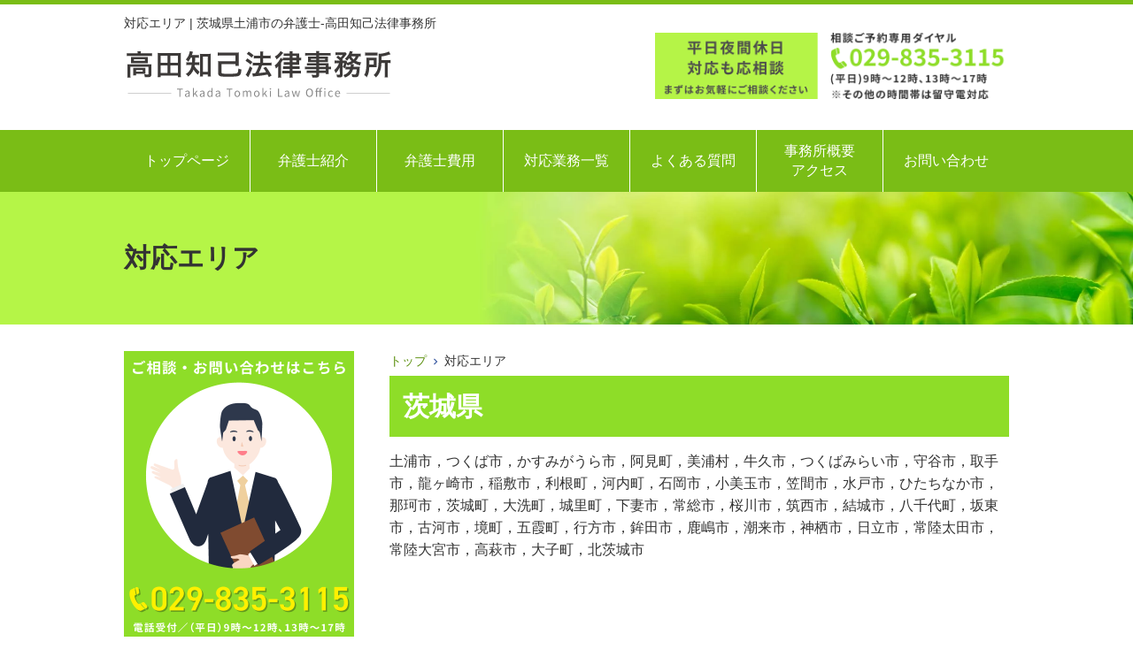

--- FILE ---
content_type: text/html; charset=UTF-8
request_url: https://takada-law.jp/area/
body_size: 14000
content:
<!DOCTYPE html>
<html dir="ltr" lang="ja" prefix="og: https://ogp.me/ns#">
<head>
<meta charset="UTF-8">
<meta name="author" content="SamuraiLabCMS">
<meta name="keyword" content="茨城,土浦市,弁護士,法律事務所,無料法律相談">

<title> 対応エリア | 茨城県土浦市の弁護士-高田知己法律事務所 - 茨城県土浦市の弁護士-高田知己法律事務所 </title>
<link rel="stylesheet" type="text/css" media="all" href="https://takada-law.jp/wp-content/themes/takadathemedate/style.css">

		<!-- All in One SEO 4.9.3 - aioseo.com -->
	<meta name="robots" content="max-image-preview:large" />
	<link rel="canonical" href="https://takada-law.jp/area/" />
	<meta name="generator" content="All in One SEO (AIOSEO) 4.9.3" />
		<meta property="og:locale" content="ja_JP" />
		<meta property="og:site_name" content="茨城県土浦市の弁護士-高田知己法律事務所 | 髙田知己法律事務所は，土浦市の亀城公園にほど近い立地の法律事務所です。当事務所において特色ある取扱分野は，交通事故と借金問題の解決です。 他にも，離婚，相続，労働，刑事事件など，日常起こりうる問題から専門性の高い分野まで幅広い法律事務を扱っており，誠心誠意対応させていただいております。弁護士に相談するというのはまだまだ敷居の高いものかもしれませんが，初めての方でも相談しやすい法律事務所です。どうぞお気軽にご相談下さい。" />
		<meta property="og:type" content="article" />
		<meta property="og:title" content="対応エリア | 茨城県土浦市の弁護士-高田知己法律事務所" />
		<meta property="og:url" content="https://takada-law.jp/area/" />
		<meta property="article:published_time" content="2018-06-19T07:08:23+00:00" />
		<meta property="article:modified_time" content="2018-06-19T07:08:23+00:00" />
		<meta name="twitter:card" content="summary" />
		<meta name="twitter:title" content="対応エリア | 茨城県土浦市の弁護士-高田知己法律事務所" />
		<script type="application/ld+json" class="aioseo-schema">
			{"@context":"https:\/\/schema.org","@graph":[{"@type":"BreadcrumbList","@id":"https:\/\/takada-law.jp\/area\/#breadcrumblist","itemListElement":[{"@type":"ListItem","@id":"https:\/\/takada-law.jp#listItem","position":1,"name":"\u30db\u30fc\u30e0","item":"https:\/\/takada-law.jp","nextItem":{"@type":"ListItem","@id":"https:\/\/takada-law.jp\/area\/#listItem","name":"\u5bfe\u5fdc\u30a8\u30ea\u30a2"}},{"@type":"ListItem","@id":"https:\/\/takada-law.jp\/area\/#listItem","position":2,"name":"\u5bfe\u5fdc\u30a8\u30ea\u30a2","previousItem":{"@type":"ListItem","@id":"https:\/\/takada-law.jp#listItem","name":"\u30db\u30fc\u30e0"}}]},{"@type":"Organization","@id":"https:\/\/takada-law.jp\/#organization","name":"\u8328\u57ce\u770c\u571f\u6d66\u5e02\u306e\u5f01\u8b77\u58eb-\u9ad8\u7530\u77e5\u5df1\u6cd5\u5f8b\u4e8b\u52d9\u6240","description":"\u9ad9\u7530\u77e5\u5df1\u6cd5\u5f8b\u4e8b\u52d9\u6240\u306f\uff0c\u571f\u6d66\u5e02\u306e\u4e80\u57ce\u516c\u5712\u306b\u307b\u3069\u8fd1\u3044\u7acb\u5730\u306e\u6cd5\u5f8b\u4e8b\u52d9\u6240\u3067\u3059\u3002\u5f53\u4e8b\u52d9\u6240\u306b\u304a\u3044\u3066\u7279\u8272\u3042\u308b\u53d6\u6271\u5206\u91ce\u306f\uff0c\u4ea4\u901a\u4e8b\u6545\u3068\u501f\u91d1\u554f\u984c\u306e\u89e3\u6c7a\u3067\u3059\u3002 \u4ed6\u306b\u3082\uff0c\u96e2\u5a5a\uff0c\u76f8\u7d9a\uff0c\u52b4\u50cd\uff0c\u5211\u4e8b\u4e8b\u4ef6\u306a\u3069\uff0c\u65e5\u5e38\u8d77\u3053\u308a\u3046\u308b\u554f\u984c\u304b\u3089\u5c02\u9580\u6027\u306e\u9ad8\u3044\u5206\u91ce\u307e\u3067\u5e45\u5e83\u3044\u6cd5\u5f8b\u4e8b\u52d9\u3092\u6271\u3063\u3066\u304a\u308a\uff0c\u8aa0\u5fc3\u8aa0\u610f\u5bfe\u5fdc\u3055\u305b\u3066\u3044\u305f\u3060\u3044\u3066\u304a\u308a\u307e\u3059\u3002\u5f01\u8b77\u58eb\u306b\u76f8\u8ac7\u3059\u308b\u3068\u3044\u3046\u306e\u306f\u307e\u3060\u307e\u3060\u6577\u5c45\u306e\u9ad8\u3044\u3082\u306e\u304b\u3082\u3057\u308c\u307e\u305b\u3093\u304c\uff0c\u521d\u3081\u3066\u306e\u65b9\u3067\u3082\u76f8\u8ac7\u3057\u3084\u3059\u3044\u6cd5\u5f8b\u4e8b\u52d9\u6240\u3067\u3059\u3002\u3069\u3046\u305e\u304a\u6c17\u8efd\u306b\u3054\u76f8\u8ac7\u4e0b\u3055\u3044\u3002","url":"https:\/\/takada-law.jp\/"},{"@type":"WebPage","@id":"https:\/\/takada-law.jp\/area\/#webpage","url":"https:\/\/takada-law.jp\/area\/","name":"\u5bfe\u5fdc\u30a8\u30ea\u30a2 | \u8328\u57ce\u770c\u571f\u6d66\u5e02\u306e\u5f01\u8b77\u58eb-\u9ad8\u7530\u77e5\u5df1\u6cd5\u5f8b\u4e8b\u52d9\u6240","inLanguage":"ja","isPartOf":{"@id":"https:\/\/takada-law.jp\/#website"},"breadcrumb":{"@id":"https:\/\/takada-law.jp\/area\/#breadcrumblist"},"datePublished":"2018-06-19T16:08:23+09:00","dateModified":"2018-06-19T16:08:23+09:00"},{"@type":"WebSite","@id":"https:\/\/takada-law.jp\/#website","url":"https:\/\/takada-law.jp\/","name":"\u8328\u57ce\u770c\u571f\u6d66\u5e02\u306e\u5f01\u8b77\u58eb-\u9ad8\u7530\u77e5\u5df1\u6cd5\u5f8b\u4e8b\u52d9\u6240","description":"\u9ad9\u7530\u77e5\u5df1\u6cd5\u5f8b\u4e8b\u52d9\u6240\u306f\uff0c\u571f\u6d66\u5e02\u306e\u4e80\u57ce\u516c\u5712\u306b\u307b\u3069\u8fd1\u3044\u7acb\u5730\u306e\u6cd5\u5f8b\u4e8b\u52d9\u6240\u3067\u3059\u3002\u5f53\u4e8b\u52d9\u6240\u306b\u304a\u3044\u3066\u7279\u8272\u3042\u308b\u53d6\u6271\u5206\u91ce\u306f\uff0c\u4ea4\u901a\u4e8b\u6545\u3068\u501f\u91d1\u554f\u984c\u306e\u89e3\u6c7a\u3067\u3059\u3002 \u4ed6\u306b\u3082\uff0c\u96e2\u5a5a\uff0c\u76f8\u7d9a\uff0c\u52b4\u50cd\uff0c\u5211\u4e8b\u4e8b\u4ef6\u306a\u3069\uff0c\u65e5\u5e38\u8d77\u3053\u308a\u3046\u308b\u554f\u984c\u304b\u3089\u5c02\u9580\u6027\u306e\u9ad8\u3044\u5206\u91ce\u307e\u3067\u5e45\u5e83\u3044\u6cd5\u5f8b\u4e8b\u52d9\u3092\u6271\u3063\u3066\u304a\u308a\uff0c\u8aa0\u5fc3\u8aa0\u610f\u5bfe\u5fdc\u3055\u305b\u3066\u3044\u305f\u3060\u3044\u3066\u304a\u308a\u307e\u3059\u3002\u5f01\u8b77\u58eb\u306b\u76f8\u8ac7\u3059\u308b\u3068\u3044\u3046\u306e\u306f\u307e\u3060\u307e\u3060\u6577\u5c45\u306e\u9ad8\u3044\u3082\u306e\u304b\u3082\u3057\u308c\u307e\u305b\u3093\u304c\uff0c\u521d\u3081\u3066\u306e\u65b9\u3067\u3082\u76f8\u8ac7\u3057\u3084\u3059\u3044\u6cd5\u5f8b\u4e8b\u52d9\u6240\u3067\u3059\u3002\u3069\u3046\u305e\u304a\u6c17\u8efd\u306b\u3054\u76f8\u8ac7\u4e0b\u3055\u3044\u3002","inLanguage":"ja","publisher":{"@id":"https:\/\/takada-law.jp\/#organization"}}]}
		</script>
		<!-- All in One SEO -->

<link rel="alternate" title="oEmbed (JSON)" type="application/json+oembed" href="https://takada-law.jp/wp-json/oembed/1.0/embed?url=https%3A%2F%2Ftakada-law.jp%2Farea%2F" />
<link rel="alternate" title="oEmbed (XML)" type="text/xml+oembed" href="https://takada-law.jp/wp-json/oembed/1.0/embed?url=https%3A%2F%2Ftakada-law.jp%2Farea%2F&#038;format=xml" />
<style id='wp-img-auto-sizes-contain-inline-css' type='text/css'>
img:is([sizes=auto i],[sizes^="auto," i]){contain-intrinsic-size:3000px 1500px}
/*# sourceURL=wp-img-auto-sizes-contain-inline-css */
</style>
<style id='wp-emoji-styles-inline-css' type='text/css'>

	img.wp-smiley, img.emoji {
		display: inline !important;
		border: none !important;
		box-shadow: none !important;
		height: 1em !important;
		width: 1em !important;
		margin: 0 0.07em !important;
		vertical-align: -0.1em !important;
		background: none !important;
		padding: 0 !important;
	}
/*# sourceURL=wp-emoji-styles-inline-css */
</style>
<style id='wp-block-library-inline-css' type='text/css'>
:root{--wp-block-synced-color:#7a00df;--wp-block-synced-color--rgb:122,0,223;--wp-bound-block-color:var(--wp-block-synced-color);--wp-editor-canvas-background:#ddd;--wp-admin-theme-color:#007cba;--wp-admin-theme-color--rgb:0,124,186;--wp-admin-theme-color-darker-10:#006ba1;--wp-admin-theme-color-darker-10--rgb:0,107,160.5;--wp-admin-theme-color-darker-20:#005a87;--wp-admin-theme-color-darker-20--rgb:0,90,135;--wp-admin-border-width-focus:2px}@media (min-resolution:192dpi){:root{--wp-admin-border-width-focus:1.5px}}.wp-element-button{cursor:pointer}:root .has-very-light-gray-background-color{background-color:#eee}:root .has-very-dark-gray-background-color{background-color:#313131}:root .has-very-light-gray-color{color:#eee}:root .has-very-dark-gray-color{color:#313131}:root .has-vivid-green-cyan-to-vivid-cyan-blue-gradient-background{background:linear-gradient(135deg,#00d084,#0693e3)}:root .has-purple-crush-gradient-background{background:linear-gradient(135deg,#34e2e4,#4721fb 50%,#ab1dfe)}:root .has-hazy-dawn-gradient-background{background:linear-gradient(135deg,#faaca8,#dad0ec)}:root .has-subdued-olive-gradient-background{background:linear-gradient(135deg,#fafae1,#67a671)}:root .has-atomic-cream-gradient-background{background:linear-gradient(135deg,#fdd79a,#004a59)}:root .has-nightshade-gradient-background{background:linear-gradient(135deg,#330968,#31cdcf)}:root .has-midnight-gradient-background{background:linear-gradient(135deg,#020381,#2874fc)}:root{--wp--preset--font-size--normal:16px;--wp--preset--font-size--huge:42px}.has-regular-font-size{font-size:1em}.has-larger-font-size{font-size:2.625em}.has-normal-font-size{font-size:var(--wp--preset--font-size--normal)}.has-huge-font-size{font-size:var(--wp--preset--font-size--huge)}.has-text-align-center{text-align:center}.has-text-align-left{text-align:left}.has-text-align-right{text-align:right}.has-fit-text{white-space:nowrap!important}#end-resizable-editor-section{display:none}.aligncenter{clear:both}.items-justified-left{justify-content:flex-start}.items-justified-center{justify-content:center}.items-justified-right{justify-content:flex-end}.items-justified-space-between{justify-content:space-between}.screen-reader-text{border:0;clip-path:inset(50%);height:1px;margin:-1px;overflow:hidden;padding:0;position:absolute;width:1px;word-wrap:normal!important}.screen-reader-text:focus{background-color:#ddd;clip-path:none;color:#444;display:block;font-size:1em;height:auto;left:5px;line-height:normal;padding:15px 23px 14px;text-decoration:none;top:5px;width:auto;z-index:100000}html :where(.has-border-color){border-style:solid}html :where([style*=border-top-color]){border-top-style:solid}html :where([style*=border-right-color]){border-right-style:solid}html :where([style*=border-bottom-color]){border-bottom-style:solid}html :where([style*=border-left-color]){border-left-style:solid}html :where([style*=border-width]){border-style:solid}html :where([style*=border-top-width]){border-top-style:solid}html :where([style*=border-right-width]){border-right-style:solid}html :where([style*=border-bottom-width]){border-bottom-style:solid}html :where([style*=border-left-width]){border-left-style:solid}html :where(img[class*=wp-image-]){height:auto;max-width:100%}:where(figure){margin:0 0 1em}html :where(.is-position-sticky){--wp-admin--admin-bar--position-offset:var(--wp-admin--admin-bar--height,0px)}@media screen and (max-width:600px){html :where(.is-position-sticky){--wp-admin--admin-bar--position-offset:0px}}

/*# sourceURL=wp-block-library-inline-css */
</style><style id='global-styles-inline-css' type='text/css'>
:root{--wp--preset--aspect-ratio--square: 1;--wp--preset--aspect-ratio--4-3: 4/3;--wp--preset--aspect-ratio--3-4: 3/4;--wp--preset--aspect-ratio--3-2: 3/2;--wp--preset--aspect-ratio--2-3: 2/3;--wp--preset--aspect-ratio--16-9: 16/9;--wp--preset--aspect-ratio--9-16: 9/16;--wp--preset--color--black: #000000;--wp--preset--color--cyan-bluish-gray: #abb8c3;--wp--preset--color--white: #ffffff;--wp--preset--color--pale-pink: #f78da7;--wp--preset--color--vivid-red: #cf2e2e;--wp--preset--color--luminous-vivid-orange: #ff6900;--wp--preset--color--luminous-vivid-amber: #fcb900;--wp--preset--color--light-green-cyan: #7bdcb5;--wp--preset--color--vivid-green-cyan: #00d084;--wp--preset--color--pale-cyan-blue: #8ed1fc;--wp--preset--color--vivid-cyan-blue: #0693e3;--wp--preset--color--vivid-purple: #9b51e0;--wp--preset--gradient--vivid-cyan-blue-to-vivid-purple: linear-gradient(135deg,rgb(6,147,227) 0%,rgb(155,81,224) 100%);--wp--preset--gradient--light-green-cyan-to-vivid-green-cyan: linear-gradient(135deg,rgb(122,220,180) 0%,rgb(0,208,130) 100%);--wp--preset--gradient--luminous-vivid-amber-to-luminous-vivid-orange: linear-gradient(135deg,rgb(252,185,0) 0%,rgb(255,105,0) 100%);--wp--preset--gradient--luminous-vivid-orange-to-vivid-red: linear-gradient(135deg,rgb(255,105,0) 0%,rgb(207,46,46) 100%);--wp--preset--gradient--very-light-gray-to-cyan-bluish-gray: linear-gradient(135deg,rgb(238,238,238) 0%,rgb(169,184,195) 100%);--wp--preset--gradient--cool-to-warm-spectrum: linear-gradient(135deg,rgb(74,234,220) 0%,rgb(151,120,209) 20%,rgb(207,42,186) 40%,rgb(238,44,130) 60%,rgb(251,105,98) 80%,rgb(254,248,76) 100%);--wp--preset--gradient--blush-light-purple: linear-gradient(135deg,rgb(255,206,236) 0%,rgb(152,150,240) 100%);--wp--preset--gradient--blush-bordeaux: linear-gradient(135deg,rgb(254,205,165) 0%,rgb(254,45,45) 50%,rgb(107,0,62) 100%);--wp--preset--gradient--luminous-dusk: linear-gradient(135deg,rgb(255,203,112) 0%,rgb(199,81,192) 50%,rgb(65,88,208) 100%);--wp--preset--gradient--pale-ocean: linear-gradient(135deg,rgb(255,245,203) 0%,rgb(182,227,212) 50%,rgb(51,167,181) 100%);--wp--preset--gradient--electric-grass: linear-gradient(135deg,rgb(202,248,128) 0%,rgb(113,206,126) 100%);--wp--preset--gradient--midnight: linear-gradient(135deg,rgb(2,3,129) 0%,rgb(40,116,252) 100%);--wp--preset--font-size--small: 13px;--wp--preset--font-size--medium: 20px;--wp--preset--font-size--large: 36px;--wp--preset--font-size--x-large: 42px;--wp--preset--spacing--20: 0.44rem;--wp--preset--spacing--30: 0.67rem;--wp--preset--spacing--40: 1rem;--wp--preset--spacing--50: 1.5rem;--wp--preset--spacing--60: 2.25rem;--wp--preset--spacing--70: 3.38rem;--wp--preset--spacing--80: 5.06rem;--wp--preset--shadow--natural: 6px 6px 9px rgba(0, 0, 0, 0.2);--wp--preset--shadow--deep: 12px 12px 50px rgba(0, 0, 0, 0.4);--wp--preset--shadow--sharp: 6px 6px 0px rgba(0, 0, 0, 0.2);--wp--preset--shadow--outlined: 6px 6px 0px -3px rgb(255, 255, 255), 6px 6px rgb(0, 0, 0);--wp--preset--shadow--crisp: 6px 6px 0px rgb(0, 0, 0);}:where(.is-layout-flex){gap: 0.5em;}:where(.is-layout-grid){gap: 0.5em;}body .is-layout-flex{display: flex;}.is-layout-flex{flex-wrap: wrap;align-items: center;}.is-layout-flex > :is(*, div){margin: 0;}body .is-layout-grid{display: grid;}.is-layout-grid > :is(*, div){margin: 0;}:where(.wp-block-columns.is-layout-flex){gap: 2em;}:where(.wp-block-columns.is-layout-grid){gap: 2em;}:where(.wp-block-post-template.is-layout-flex){gap: 1.25em;}:where(.wp-block-post-template.is-layout-grid){gap: 1.25em;}.has-black-color{color: var(--wp--preset--color--black) !important;}.has-cyan-bluish-gray-color{color: var(--wp--preset--color--cyan-bluish-gray) !important;}.has-white-color{color: var(--wp--preset--color--white) !important;}.has-pale-pink-color{color: var(--wp--preset--color--pale-pink) !important;}.has-vivid-red-color{color: var(--wp--preset--color--vivid-red) !important;}.has-luminous-vivid-orange-color{color: var(--wp--preset--color--luminous-vivid-orange) !important;}.has-luminous-vivid-amber-color{color: var(--wp--preset--color--luminous-vivid-amber) !important;}.has-light-green-cyan-color{color: var(--wp--preset--color--light-green-cyan) !important;}.has-vivid-green-cyan-color{color: var(--wp--preset--color--vivid-green-cyan) !important;}.has-pale-cyan-blue-color{color: var(--wp--preset--color--pale-cyan-blue) !important;}.has-vivid-cyan-blue-color{color: var(--wp--preset--color--vivid-cyan-blue) !important;}.has-vivid-purple-color{color: var(--wp--preset--color--vivid-purple) !important;}.has-black-background-color{background-color: var(--wp--preset--color--black) !important;}.has-cyan-bluish-gray-background-color{background-color: var(--wp--preset--color--cyan-bluish-gray) !important;}.has-white-background-color{background-color: var(--wp--preset--color--white) !important;}.has-pale-pink-background-color{background-color: var(--wp--preset--color--pale-pink) !important;}.has-vivid-red-background-color{background-color: var(--wp--preset--color--vivid-red) !important;}.has-luminous-vivid-orange-background-color{background-color: var(--wp--preset--color--luminous-vivid-orange) !important;}.has-luminous-vivid-amber-background-color{background-color: var(--wp--preset--color--luminous-vivid-amber) !important;}.has-light-green-cyan-background-color{background-color: var(--wp--preset--color--light-green-cyan) !important;}.has-vivid-green-cyan-background-color{background-color: var(--wp--preset--color--vivid-green-cyan) !important;}.has-pale-cyan-blue-background-color{background-color: var(--wp--preset--color--pale-cyan-blue) !important;}.has-vivid-cyan-blue-background-color{background-color: var(--wp--preset--color--vivid-cyan-blue) !important;}.has-vivid-purple-background-color{background-color: var(--wp--preset--color--vivid-purple) !important;}.has-black-border-color{border-color: var(--wp--preset--color--black) !important;}.has-cyan-bluish-gray-border-color{border-color: var(--wp--preset--color--cyan-bluish-gray) !important;}.has-white-border-color{border-color: var(--wp--preset--color--white) !important;}.has-pale-pink-border-color{border-color: var(--wp--preset--color--pale-pink) !important;}.has-vivid-red-border-color{border-color: var(--wp--preset--color--vivid-red) !important;}.has-luminous-vivid-orange-border-color{border-color: var(--wp--preset--color--luminous-vivid-orange) !important;}.has-luminous-vivid-amber-border-color{border-color: var(--wp--preset--color--luminous-vivid-amber) !important;}.has-light-green-cyan-border-color{border-color: var(--wp--preset--color--light-green-cyan) !important;}.has-vivid-green-cyan-border-color{border-color: var(--wp--preset--color--vivid-green-cyan) !important;}.has-pale-cyan-blue-border-color{border-color: var(--wp--preset--color--pale-cyan-blue) !important;}.has-vivid-cyan-blue-border-color{border-color: var(--wp--preset--color--vivid-cyan-blue) !important;}.has-vivid-purple-border-color{border-color: var(--wp--preset--color--vivid-purple) !important;}.has-vivid-cyan-blue-to-vivid-purple-gradient-background{background: var(--wp--preset--gradient--vivid-cyan-blue-to-vivid-purple) !important;}.has-light-green-cyan-to-vivid-green-cyan-gradient-background{background: var(--wp--preset--gradient--light-green-cyan-to-vivid-green-cyan) !important;}.has-luminous-vivid-amber-to-luminous-vivid-orange-gradient-background{background: var(--wp--preset--gradient--luminous-vivid-amber-to-luminous-vivid-orange) !important;}.has-luminous-vivid-orange-to-vivid-red-gradient-background{background: var(--wp--preset--gradient--luminous-vivid-orange-to-vivid-red) !important;}.has-very-light-gray-to-cyan-bluish-gray-gradient-background{background: var(--wp--preset--gradient--very-light-gray-to-cyan-bluish-gray) !important;}.has-cool-to-warm-spectrum-gradient-background{background: var(--wp--preset--gradient--cool-to-warm-spectrum) !important;}.has-blush-light-purple-gradient-background{background: var(--wp--preset--gradient--blush-light-purple) !important;}.has-blush-bordeaux-gradient-background{background: var(--wp--preset--gradient--blush-bordeaux) !important;}.has-luminous-dusk-gradient-background{background: var(--wp--preset--gradient--luminous-dusk) !important;}.has-pale-ocean-gradient-background{background: var(--wp--preset--gradient--pale-ocean) !important;}.has-electric-grass-gradient-background{background: var(--wp--preset--gradient--electric-grass) !important;}.has-midnight-gradient-background{background: var(--wp--preset--gradient--midnight) !important;}.has-small-font-size{font-size: var(--wp--preset--font-size--small) !important;}.has-medium-font-size{font-size: var(--wp--preset--font-size--medium) !important;}.has-large-font-size{font-size: var(--wp--preset--font-size--large) !important;}.has-x-large-font-size{font-size: var(--wp--preset--font-size--x-large) !important;}
/*# sourceURL=global-styles-inline-css */
</style>

<style id='classic-theme-styles-inline-css' type='text/css'>
/*! This file is auto-generated */
.wp-block-button__link{color:#fff;background-color:#32373c;border-radius:9999px;box-shadow:none;text-decoration:none;padding:calc(.667em + 2px) calc(1.333em + 2px);font-size:1.125em}.wp-block-file__button{background:#32373c;color:#fff;text-decoration:none}
/*# sourceURL=/wp-includes/css/classic-themes.min.css */
</style>
<link rel='stylesheet' id='sass-basis-core-css' href='https://takada-law.jp/wp-content/plugins/snow-monkey-editor/dist/css/fallback.css?ver=1764950084' type='text/css' media='all' />
<link rel='stylesheet' id='snow-monkey-editor-css' href='https://takada-law.jp/wp-content/plugins/snow-monkey-editor/dist/css/app.css?ver=1764950084' type='text/css' media='all' />
<link rel='stylesheet' id='snow-monkey-editor@front-css' href='https://takada-law.jp/wp-content/plugins/snow-monkey-editor/dist/css/front.css?ver=1764950084' type='text/css' media='all' />
<link rel='stylesheet' id='ez-toc-css' href='https://takada-law.jp/wp-content/plugins/easy-table-of-contents/assets/css/screen.min.css?ver=2.0.80' type='text/css' media='all' />
<style id='ez-toc-inline-css' type='text/css'>
div#ez-toc-container .ez-toc-title {font-size: 120%;}div#ez-toc-container .ez-toc-title {font-weight: 500;}div#ez-toc-container ul li , div#ez-toc-container ul li a {font-size: 95%;}div#ez-toc-container ul li , div#ez-toc-container ul li a {font-weight: 500;}div#ez-toc-container nav ul ul li {font-size: 90%;}.ez-toc-box-title {font-weight: bold; margin-bottom: 10px; text-align: center; text-transform: uppercase; letter-spacing: 1px; color: #666; padding-bottom: 5px;position:absolute;top:-4%;left:5%;background-color: inherit;transition: top 0.3s ease;}.ez-toc-box-title.toc-closed {top:-25%;}
/*# sourceURL=ez-toc-inline-css */
</style>
<link rel='stylesheet' id='snow-monkey-editor@view-css' href='https://takada-law.jp/wp-content/plugins/snow-monkey-editor/dist/css/view.css?ver=1764950084' type='text/css' media='all' />
<script type="text/javascript" src="https://takada-law.jp/wp-content/plugins/snow-monkey-editor/dist/js/app.js?ver=1764950084" id="snow-monkey-editor-js" defer="defer" data-wp-strategy="defer"></script>
<link rel="https://api.w.org/" href="https://takada-law.jp/wp-json/" /><link rel="alternate" title="JSON" type="application/json" href="https://takada-law.jp/wp-json/wp/v2/pages/216" /><link rel="EditURI" type="application/rsd+xml" title="RSD" href="https://takada-law.jp/xmlrpc.php?rsd" />
<link rel='shortlink' href='https://takada-law.jp/?p=216' />
<style type="text/css">.saboxplugin-wrap{-webkit-box-sizing:border-box;-moz-box-sizing:border-box;-ms-box-sizing:border-box;box-sizing:border-box;border:1px solid #eee;width:100%;clear:both;display:block;overflow:hidden;word-wrap:break-word;position:relative}.saboxplugin-wrap .saboxplugin-gravatar{float:left;padding:0 20px 20px 20px}.saboxplugin-wrap .saboxplugin-gravatar img{max-width:100px;height:auto;border-radius:0;}.saboxplugin-wrap .saboxplugin-authorname{font-size:18px;line-height:1;margin:20px 0 0 20px;display:block}.saboxplugin-wrap .saboxplugin-authorname a{text-decoration:none}.saboxplugin-wrap .saboxplugin-authorname a:focus{outline:0}.saboxplugin-wrap .saboxplugin-desc{display:block;margin:5px 20px}.saboxplugin-wrap .saboxplugin-desc a{text-decoration:underline}.saboxplugin-wrap .saboxplugin-desc p{margin:5px 0 12px}.saboxplugin-wrap .saboxplugin-web{margin:0 20px 15px;text-align:left}.saboxplugin-wrap .sab-web-position{text-align:right}.saboxplugin-wrap .saboxplugin-web a{color:#ccc;text-decoration:none}.saboxplugin-wrap .saboxplugin-socials{position:relative;display:block;background:#fcfcfc;padding:5px;border-top:1px solid #eee}.saboxplugin-wrap .saboxplugin-socials a svg{width:20px;height:20px}.saboxplugin-wrap .saboxplugin-socials a svg .st2{fill:#fff; transform-origin:center center;}.saboxplugin-wrap .saboxplugin-socials a svg .st1{fill:rgba(0,0,0,.3)}.saboxplugin-wrap .saboxplugin-socials a:hover{opacity:.8;-webkit-transition:opacity .4s;-moz-transition:opacity .4s;-o-transition:opacity .4s;transition:opacity .4s;box-shadow:none!important;-webkit-box-shadow:none!important}.saboxplugin-wrap .saboxplugin-socials .saboxplugin-icon-color{box-shadow:none;padding:0;border:0;-webkit-transition:opacity .4s;-moz-transition:opacity .4s;-o-transition:opacity .4s;transition:opacity .4s;display:inline-block;color:#fff;font-size:0;text-decoration:inherit;margin:5px;-webkit-border-radius:0;-moz-border-radius:0;-ms-border-radius:0;-o-border-radius:0;border-radius:0;overflow:hidden}.saboxplugin-wrap .saboxplugin-socials .saboxplugin-icon-grey{text-decoration:inherit;box-shadow:none;position:relative;display:-moz-inline-stack;display:inline-block;vertical-align:middle;zoom:1;margin:10px 5px;color:#444;fill:#444}.clearfix:after,.clearfix:before{content:' ';display:table;line-height:0;clear:both}.ie7 .clearfix{zoom:1}.saboxplugin-socials.sabox-colored .saboxplugin-icon-color .sab-twitch{border-color:#38245c}.saboxplugin-socials.sabox-colored .saboxplugin-icon-color .sab-behance{border-color:#003eb0}.saboxplugin-socials.sabox-colored .saboxplugin-icon-color .sab-deviantart{border-color:#036824}.saboxplugin-socials.sabox-colored .saboxplugin-icon-color .sab-digg{border-color:#00327c}.saboxplugin-socials.sabox-colored .saboxplugin-icon-color .sab-dribbble{border-color:#ba1655}.saboxplugin-socials.sabox-colored .saboxplugin-icon-color .sab-facebook{border-color:#1e2e4f}.saboxplugin-socials.sabox-colored .saboxplugin-icon-color .sab-flickr{border-color:#003576}.saboxplugin-socials.sabox-colored .saboxplugin-icon-color .sab-github{border-color:#264874}.saboxplugin-socials.sabox-colored .saboxplugin-icon-color .sab-google{border-color:#0b51c5}.saboxplugin-socials.sabox-colored .saboxplugin-icon-color .sab-html5{border-color:#902e13}.saboxplugin-socials.sabox-colored .saboxplugin-icon-color .sab-instagram{border-color:#1630aa}.saboxplugin-socials.sabox-colored .saboxplugin-icon-color .sab-linkedin{border-color:#00344f}.saboxplugin-socials.sabox-colored .saboxplugin-icon-color .sab-pinterest{border-color:#5b040e}.saboxplugin-socials.sabox-colored .saboxplugin-icon-color .sab-reddit{border-color:#992900}.saboxplugin-socials.sabox-colored .saboxplugin-icon-color .sab-rss{border-color:#a43b0a}.saboxplugin-socials.sabox-colored .saboxplugin-icon-color .sab-sharethis{border-color:#5d8420}.saboxplugin-socials.sabox-colored .saboxplugin-icon-color .sab-soundcloud{border-color:#995200}.saboxplugin-socials.sabox-colored .saboxplugin-icon-color .sab-spotify{border-color:#0f612c}.saboxplugin-socials.sabox-colored .saboxplugin-icon-color .sab-stackoverflow{border-color:#a95009}.saboxplugin-socials.sabox-colored .saboxplugin-icon-color .sab-steam{border-color:#006388}.saboxplugin-socials.sabox-colored .saboxplugin-icon-color .sab-user_email{border-color:#b84e05}.saboxplugin-socials.sabox-colored .saboxplugin-icon-color .sab-tumblr{border-color:#10151b}.saboxplugin-socials.sabox-colored .saboxplugin-icon-color .sab-twitter{border-color:#0967a0}.saboxplugin-socials.sabox-colored .saboxplugin-icon-color .sab-vimeo{border-color:#0d7091}.saboxplugin-socials.sabox-colored .saboxplugin-icon-color .sab-windows{border-color:#003f71}.saboxplugin-socials.sabox-colored .saboxplugin-icon-color .sab-whatsapp{border-color:#003f71}.saboxplugin-socials.sabox-colored .saboxplugin-icon-color .sab-wordpress{border-color:#0f3647}.saboxplugin-socials.sabox-colored .saboxplugin-icon-color .sab-yahoo{border-color:#14002d}.saboxplugin-socials.sabox-colored .saboxplugin-icon-color .sab-youtube{border-color:#900}.saboxplugin-socials.sabox-colored .saboxplugin-icon-color .sab-xing{border-color:#000202}.saboxplugin-socials.sabox-colored .saboxplugin-icon-color .sab-mixcloud{border-color:#2475a0}.saboxplugin-socials.sabox-colored .saboxplugin-icon-color .sab-vk{border-color:#243549}.saboxplugin-socials.sabox-colored .saboxplugin-icon-color .sab-medium{border-color:#00452c}.saboxplugin-socials.sabox-colored .saboxplugin-icon-color .sab-quora{border-color:#420e00}.saboxplugin-socials.sabox-colored .saboxplugin-icon-color .sab-meetup{border-color:#9b181c}.saboxplugin-socials.sabox-colored .saboxplugin-icon-color .sab-goodreads{border-color:#000}.saboxplugin-socials.sabox-colored .saboxplugin-icon-color .sab-snapchat{border-color:#999700}.saboxplugin-socials.sabox-colored .saboxplugin-icon-color .sab-500px{border-color:#00557f}.saboxplugin-socials.sabox-colored .saboxplugin-icon-color .sab-mastodont{border-color:#185886}.sabox-plus-item{margin-bottom:20px}@media screen and (max-width:480px){.saboxplugin-wrap{text-align:center}.saboxplugin-wrap .saboxplugin-gravatar{float:none;padding:20px 0;text-align:center;margin:0 auto;display:block}.saboxplugin-wrap .saboxplugin-gravatar img{float:none;display:inline-block;display:-moz-inline-stack;vertical-align:middle;zoom:1}.saboxplugin-wrap .saboxplugin-desc{margin:0 10px 20px;text-align:center}.saboxplugin-wrap .saboxplugin-authorname{text-align:center;margin:10px 0 20px}}body .saboxplugin-authorname a,body .saboxplugin-authorname a:hover{box-shadow:none;-webkit-box-shadow:none}a.sab-profile-edit{font-size:16px!important;line-height:1!important}.sab-edit-settings a,a.sab-profile-edit{color:#0073aa!important;box-shadow:none!important;-webkit-box-shadow:none!important}.sab-edit-settings{margin-right:15px;position:absolute;right:0;z-index:2;bottom:10px;line-height:20px}.sab-edit-settings i{margin-left:5px}.saboxplugin-socials{line-height:1!important}.rtl .saboxplugin-wrap .saboxplugin-gravatar{float:right}.rtl .saboxplugin-wrap .saboxplugin-authorname{display:flex;align-items:center}.rtl .saboxplugin-wrap .saboxplugin-authorname .sab-profile-edit{margin-right:10px}.rtl .sab-edit-settings{right:auto;left:0}img.sab-custom-avatar{max-width:75px;}.saboxplugin-wrap {margin-top:0px; margin-bottom:0px; padding: 0px 0px }.saboxplugin-wrap .saboxplugin-authorname {font-size:18px; line-height:25px;}.saboxplugin-wrap .saboxplugin-desc p, .saboxplugin-wrap .saboxplugin-desc {font-size:14px !important; line-height:21px !important;}.saboxplugin-wrap .saboxplugin-web {font-size:14px;}.saboxplugin-wrap .saboxplugin-socials a svg {width:18px;height:18px;}</style><link rel="icon" href="https://takada-law.jp/wp-content/uploads/2022/07/cropped-3e25d0871f357ec0ecd26ad77539eebb-32x32.png" sizes="32x32" />
<link rel="icon" href="https://takada-law.jp/wp-content/uploads/2022/07/cropped-3e25d0871f357ec0ecd26ad77539eebb-192x192.png" sizes="192x192" />
<link rel="apple-touch-icon" href="https://takada-law.jp/wp-content/uploads/2022/07/cropped-3e25d0871f357ec0ecd26ad77539eebb-180x180.png" />
<meta name="msapplication-TileImage" content="https://takada-law.jp/wp-content/uploads/2022/07/cropped-3e25d0871f357ec0ecd26ad77539eebb-270x270.png" />
<!-- Global site tag (gtag.js) - Google Analytics -->
<script async src="https://www.googletagmanager.com/gtag/js?id=UA-121609190-2"></script>
<script>
  window.dataLayer = window.dataLayer || [];
  function gtag(){dataLayer.push(arguments);}
  gtag('js', new Date());

  gtag('config', 'UA-121609190-2');
</script>	
</head>
<body data-rsssl=1>

<!-- ヘッダー -->
<header id="header">
  <div class="inner">

    <!--pcはh1　SPはロゴとバーガーメニュー -->
    <h1>対応エリア | 茨城県土浦市の弁護士-高田知己法律事務所</h1>
        <!--//pcはh1　SPはロゴとバーガーメニュー -->

    <!--pcはロゴ-->
    <!--    <div class="left"> <a href="https://takada-law.jp"> <img src="https://takada-law.jp/wp-content/themes/takadathemedate/images/header_logo.gif" width="500" height="80" alt="髙田知己法律事務所"> </a> </div>-->
    <div class="left"> <a href="https://takada-law.jp"> <img src="https://takada-law.jp/wp-content/themes/takadathemedate/images/header_logo.gif" height="80" alt="髙田知己法律事務所"> </a> </div>
        <!--//pcはロゴ-->

    <!--pcは電話バナー SPは電話リンク-->
        <div class="right"> <img src="https://takada-law.jp/wp-content/themes/takadathemedate/images/header_tel.gif" alt="0298353115" width="400" height=""> </div>
        <!--//pcは電話バナー SPは電話リンク-->

  </div>

  <!--PC用ナビメニュー-->
  <nav id="site-navigation" class="main-navigation kotei2">
    <div class="menu-%e3%82%b0%e3%83%ad%e3%83%bc%e3%83%90%e3%83%ab%e3%83%a1%e3%83%8b%e3%83%a5%e3%83%bc-container"><ul id="primary-menu" class="menu"><li id="menu-item-1285" class="menu-item menu-item-type-custom menu-item-object-custom menu-item-home menu-item-1285"><a href="https://takada-law.jp/">トップページ</a></li>
<li id="menu-item-1288" class="menu-item menu-item-type-post_type menu-item-object-page menu-item-1288"><a href="https://takada-law.jp/lawyer/">弁護士紹介</a></li>
<li id="menu-item-1290" class="menu-item menu-item-type-post_type menu-item-object-page menu-item-1290"><a href="https://takada-law.jp/fee/">弁護士費用</a></li>
<li id="menu-item-1307" class="menu-item menu-item-type-post_type menu-item-object-page menu-item-1307"><a href="https://takada-law.jp/taiougyoumu_itiran/">対応業務一覧</a></li>
<li id="menu-item-1287" class="menu-item menu-item-type-post_type menu-item-object-page menu-item-1287"><a href="https://takada-law.jp/shitumon_kaitou/">よくある質問</a></li>
<li id="menu-item-1289" class="menu-item menu-item-type-post_type menu-item-object-page menu-item-1289"><a href="https://takada-law.jp/office/">事務所概要</br>アクセス</a></li>
<li id="menu-item-1286" class="menu-item menu-item-type-post_type menu-item-object-page menu-item-has-children menu-item-1286"><a href="https://takada-law.jp/inquiry/">お問い合わせ</a>
<ul class="sub-menu">
	<li id="menu-item-1306" class="menu-item menu-item-type-post_type menu-item-object-page menu-item-1306"><a href="https://takada-law.jp/policy/">プライバシーポリシー</br>（個人情報保護方針）</a></li>
</ul>
</li>
</ul></div>  </nav>
  <!--//PC用ナビメニュー-->

</header>
<!-- / ヘッダー -->
<div id="wrapper">

  <!--下層ページのタイトル-->
  <section class="sub_main width_over100">
    <header class="inner">
      <h2>
        対応エリア      </h2>
    </header>
  </section>
  <!--//下層ページのタイトル-->

  <div id="content">
<ul class="breadcrumb"><li><a href="https://takada-law.jp">トップ</a></li><li>対応エリア</li></ul>    
    <section>
            <article id="post-216">
        <div class="post">
          <h2>茨城県</h2>
<p>土浦市，つくば市，かすみがうら市，阿見町，美浦村，牛久市，つくばみらい市，守谷市，取手市，龍ヶ崎市，稲敷市，利根町，河内町，石岡市，小美玉市，笠間市，水戸市，ひたちなか市，那珂市，茨城町，大洗町，城里町，下妻市，常総市，桜川市，筑西市，結城市，八千代町，坂東市，古河市，境町，五霞町，行方市，鉾田市，鹿嶋市，潮来市，神栖市，日立市，常陸太田市，常陸大宮市，高萩市，大子町，北茨城市</p>
        </div>
              </article>
                </section>
  </div>
  <aside id="sidebar" class="side2">
		<p class="m_b_20 aligncenter"><a href="https://takada-law.jp/inquiry"> <img src="https://takada-law.jp/wp-content/themes/takadathemedate/images/left_contact.gif" width="100%" height="auto" alt="お問合せバナー"> </a> </p>
		
		<!--ウィジェット -->
		<section id="nav_menu-3" class="widget widget_nav_menu"><h3><span>総合メニュー</span></h3><div class="menu-%e7%b7%8f%e5%90%88%e3%83%a1%e3%83%8b%e3%83%a5%e3%83%bc-container"><ul id="menu-%e7%b7%8f%e5%90%88%e3%83%a1%e3%83%8b%e3%83%a5%e3%83%bc" class="menu"><li id="menu-item-1257" class="menu-item menu-item-type-custom menu-item-object-custom menu-item-home menu-item-1257"><a href="https://takada-law.jp/">トップページ</a></li>
<li id="menu-item-266" class="menu-item menu-item-type-post_type menu-item-object-page menu-item-266"><a href="https://takada-law.jp/lawyer/">弁護士紹介</a></li>
<li id="menu-item-267" class="menu-item menu-item-type-post_type menu-item-object-page menu-item-267"><a href="https://takada-law.jp/fee/">弁護士費用</a></li>
<li id="menu-item-265" class="menu-item menu-item-type-post_type menu-item-object-page menu-item-265"><a href="https://takada-law.jp/taiougyoumu_itiran/">対応業務一覧</a></li>
<li id="menu-item-264" class="menu-item menu-item-type-post_type menu-item-object-page current-menu-item page_item page-item-216 current_page_item menu-item-264"><a href="https://takada-law.jp/area/" aria-current="page">対応エリア</a></li>
<li id="menu-item-262" class="menu-item menu-item-type-post_type menu-item-object-page menu-item-262"><a href="https://takada-law.jp/shitumon_kaitou/">よくある質問と回答</a></li>
<li id="menu-item-263" class="menu-item menu-item-type-post_type menu-item-object-page menu-item-263"><a href="https://takada-law.jp/office/">事務所概要・アクセス</a></li>
<li id="menu-item-1258" class="menu-item menu-item-type-post_type menu-item-object-page menu-item-has-children menu-item-1258"><a href="https://takada-law.jp/inquiry/">お問い合わせ</a>
<ul class="sub-menu">
	<li id="menu-item-1305" class="menu-item menu-item-type-post_type menu-item-object-page menu-item-1305"><a href="https://takada-law.jp/policy/">プライバシーポリシー（個人情報保護方針）</a></li>
</ul>
</li>
</ul></div></section><section id="nav_menu-4" class="widget widget_nav_menu"><h3><span>交通事故</span></h3><div class="menu-%e4%ba%a4%e9%80%9a%e4%ba%8b%e6%95%85-container"><ul id="menu-%e4%ba%a4%e9%80%9a%e4%ba%8b%e6%95%85" class="menu"><li id="menu-item-268" class="menu-item menu-item-type-post_type menu-item-object-page menu-item-268"><a href="https://takada-law.jp/koutujiko/">交通事故について</a></li>
</ul></div></section><section id="widget_sp_image-2" class="widget widget_sp_image"><a href="https://ibaraki-jikobengoshi.com/" target="_blank" class="widget_sp_image-image-link"><img width="520" height="160" alt="茨城の弁護士による交通事故特設サイト" class="attachment-full aligncenter" style="max-width: 100%;" srcset="https://takada-law.jp/wp-content/uploads/2022/06/side_jiko.jpg 520w, https://takada-law.jp/wp-content/uploads/2022/06/side_jiko-300x92.jpg 300w" sizes="(max-width: 520px) 100vw, 520px" src="https://takada-law.jp/wp-content/uploads/2022/06/side_jiko.jpg" /></a></section><section id="nav_menu-5" class="widget widget_nav_menu"><h3><span>債務整理・借金整理</span></h3><div class="menu-%e5%82%b5%e5%8b%99%e6%95%b4%e7%90%86%e3%83%bb%e5%80%9f%e9%87%91%e6%95%b4%e7%90%86-container"><ul id="menu-%e5%82%b5%e5%8b%99%e6%95%b4%e7%90%86%e3%83%bb%e5%80%9f%e9%87%91%e6%95%b4%e7%90%86" class="menu"><li id="menu-item-272" class="menu-item menu-item-type-post_type menu-item-object-page menu-item-272"><a href="https://takada-law.jp/kojinmukesyakkinmondai/">個人向け借金問題</a></li>
<li id="menu-item-271" class="menu-item menu-item-type-post_type menu-item-object-page menu-item-271"><a href="https://takada-law.jp/jigyousyamuke_syakkin/">事業者向け借金問題</a></li>
<li id="menu-item-275" class="menu-item menu-item-type-post_type menu-item-object-page menu-item-275"><a href="https://takada-law.jp/syakkinmondai_kaiketu_tokutyo/">借金問題の様々な解決方法と特徴</a></li>
<li id="menu-item-277" class="menu-item menu-item-type-post_type menu-item-object-page menu-item-277"><a href="https://takada-law.jp/syakkinmondai_kaiketu_saimuseiri/">借金問題を解決するために債務整理を行なっても，多くの方が考えるほどのデメリットはありません</a></li>
<li id="menu-item-276" class="menu-item menu-item-type-post_type menu-item-object-page menu-item-276"><a href="https://takada-law.jp/saimuseiri_yotyokin_zaisan/">債務整理と預貯金等の財産</a></li>
<li id="menu-item-274" class="menu-item menu-item-type-post_type menu-item-object-page menu-item-274"><a href="https://takada-law.jp/syakkin_toritate_tometai/">借金の取立てや催促をとめたい</a></li>
<li id="menu-item-302" class="menu-item menu-item-type-post_type menu-item-object-page menu-item-302"><a href="https://takada-law.jp/kabaraikinseikyu/">過払金請求とは</a></li>
<li id="menu-item-303" class="menu-item menu-item-type-post_type menu-item-object-page menu-item-303"><a href="https://takada-law.jp/kabaraikinseikyu_isoide/">過払金請求は急いで行う必要があります</a></li>
</ul></div></section><section id="widget_sp_image-3" class="widget widget_sp_image"><a href="https://saimuseiri.takada-law.jp/" target="_blank" class="widget_sp_image-image-link"><img width="520" height="160" alt="茨城の弁護士による債務整理特設サイト" class="attachment-full aligncenter" style="max-width: 100%;" srcset="https://takada-law.jp/wp-content/uploads/2021/02/side_saimu.jpg 520w, https://takada-law.jp/wp-content/uploads/2021/02/side_saimu-300x92.jpg 300w" sizes="(max-width: 520px) 100vw, 520px" src="https://takada-law.jp/wp-content/uploads/2021/02/side_saimu.jpg" /></a></section><section id="nav_menu-6" class="widget widget_nav_menu"><h3><span>遺言・相続</span></h3><div class="menu-%e9%81%ba%e8%a8%80%e3%83%bb%e7%9b%b8%e7%b6%9a-container"><ul id="menu-%e9%81%ba%e8%a8%80%e3%83%bb%e7%9b%b8%e7%b6%9a" class="menu"><li id="menu-item-282" class="menu-item menu-item-type-post_type menu-item-object-page menu-item-282"><a href="https://takada-law.jp/yuigon_souzoku/">遺言・相続について</a></li>
<li id="menu-item-281" class="menu-item menu-item-type-post_type menu-item-object-page menu-item-281"><a href="https://takada-law.jp/iryubun_seikyu/">遺留分を請求したい方へ</a></li>
<li id="menu-item-280" class="menu-item menu-item-type-post_type menu-item-object-page menu-item-280"><a href="https://takada-law.jp/isanbunkatu/">遺産分割を行いたい方へ</a></li>
<li id="menu-item-283" class="menu-item menu-item-type-post_type menu-item-object-page menu-item-283"><a href="https://takada-law.jp/yuigonsyo_sakuseisitai/">遺言書を作成したい方へ</a></li>
</ul></div></section><section id="nav_menu-7" class="widget widget_nav_menu"><h3><span>離婚・男女問題</span></h3><div class="menu-%e9%9b%a2%e5%a9%9a%e3%83%bb%e7%94%b7%e5%a5%b3%e5%95%8f%e9%a1%8c-container"><ul id="menu-%e9%9b%a2%e5%a9%9a%e3%83%bb%e7%94%b7%e5%a5%b3%e5%95%8f%e9%a1%8c" class="menu"><li id="menu-item-286" class="menu-item menu-item-type-post_type menu-item-object-page menu-item-286"><a href="https://takada-law.jp/rikon_danjo_mondai/">離婚・男女問題でお悩みの方へ</a></li>
<li id="menu-item-284" class="menu-item menu-item-type-post_type menu-item-object-page menu-item-284"><a href="https://takada-law.jp/furin_futei_isyaryoseikyu/">不倫・不貞の慰謝料を請求したい方へ</a></li>
<li id="menu-item-287" class="menu-item menu-item-type-post_type menu-item-object-page menu-item-287"><a href="https://takada-law.jp/youikuhi_seikyu/">養育費を請求したい方へ</a></li>
<li id="menu-item-285" class="menu-item menu-item-type-post_type menu-item-object-page menu-item-285"><a href="https://takada-law.jp/zaisanbunyo_seikyu/">財産分与を請求したい方へ</a></li>
</ul></div></section><section id="nav_menu-8" class="widget widget_nav_menu"><h3><span>労働問題</span></h3><div class="menu-%e5%8a%b4%e5%83%8d%e5%95%8f%e9%a1%8c-container"><ul id="menu-%e5%8a%b4%e5%83%8d%e5%95%8f%e9%a1%8c" class="menu"><li id="menu-item-291" class="menu-item menu-item-type-post_type menu-item-object-page menu-item-291"><a href="https://takada-law.jp/roudoumondai_roudousya/">労働問題 労働者の方へ</a></li>
<li id="menu-item-290" class="menu-item menu-item-type-post_type menu-item-object-page menu-item-290"><a href="https://takada-law.jp/roudoumondai_shiyouya/">労働問題 使用者の方へ</a></li>
<li id="menu-item-288" class="menu-item menu-item-type-post_type menu-item-object-page menu-item-288"><a href="https://takada-law.jp/futoukaiko/">不当解雇をされた方，されそうな方へ</a></li>
<li id="menu-item-289" class="menu-item menu-item-type-post_type menu-item-object-page menu-item-289"><a href="https://takada-law.jp/roudoujiko/">労働事故に遭われた方</a></li>
<li id="menu-item-292" class="menu-item menu-item-type-post_type menu-item-object-page menu-item-292"><a href="https://takada-law.jp/mibaraitingin/">未払賃金（残業代・退職金を請求したい方）</a></li>
</ul></div></section><section id="nav_menu-9" class="widget widget_nav_menu"><h3><span>債権回収</span></h3><div class="menu-%e5%82%b5%e6%a8%a9%e5%9b%9e%e5%8f%8e-container"><ul id="menu-%e5%82%b5%e6%a8%a9%e5%9b%9e%e5%8f%8e" class="menu"><li id="menu-item-294" class="menu-item menu-item-type-post_type menu-item-object-page menu-item-294"><a href="https://takada-law.jp/saikenkaisyu/">債権回収について</a></li>
<li id="menu-item-296" class="menu-item menu-item-type-post_type menu-item-object-page menu-item-296"><a href="https://takada-law.jp/mibaraishinryouhousyu_kaisyu/">未払診療報酬を回収したい医療機関様へ</a></li>
<li id="menu-item-295" class="menu-item menu-item-type-post_type menu-item-object-page menu-item-295"><a href="https://takada-law.jp/urikakekin_kaisyu_jigyousya/">売掛金を回収したい事業者様へ</a></li>
<li id="menu-item-293" class="menu-item menu-item-type-post_type menu-item-object-page menu-item-293"><a href="https://takada-law.jp/kojinkan_okane_hensai/">個人間でお金を貸したが返済してもらえない方へ</a></li>
</ul></div></section><section id="nav_menu-10" class="widget widget_nav_menu"><h3><span>刑事事件</span></h3><div class="menu-%e5%88%91%e4%ba%8b%e4%ba%8b%e4%bb%b6-container"><ul id="menu-%e5%88%91%e4%ba%8b%e4%ba%8b%e4%bb%b6" class="menu"><li id="menu-item-297" class="menu-item menu-item-type-post_type menu-item-object-page menu-item-297"><a href="https://takada-law.jp/keiji/">刑事事件について</a></li>
<li id="menu-item-299" class="menu-item menu-item-type-post_type menu-item-object-page menu-item-299"><a href="https://takada-law.jp/kazoku_taiho/">家族が逮捕されてしまった方へ</a></li>
<li id="menu-item-301" class="menu-item menu-item-type-post_type menu-item-object-page menu-item-301"><a href="https://takada-law.jp/taihosaresounakatahe/">逮捕されそうな方へ</a></li>
<li id="menu-item-298" class="menu-item menu-item-type-post_type menu-item-object-page menu-item-298"><a href="https://takada-law.jp/kagaisya_jidan/">加害者になってしまったけど相手方と示談したい方へ</a></li>
</ul></div></section><section id="categories-3" class="widget widget_categories"><h3><span>お知らせとコラム</span></h3>
			<ul>
					<li class="cat-item cat-item-21"><a href="https://takada-law.jp/category/%e3%81%8a%e7%9f%a5%e3%82%89%e3%81%9b/">お知らせ</a>
</li>
	<li class="cat-item cat-item-16"><a href="https://takada-law.jp/category/faq/">交通事故に関する質問</a>
</li>
	<li class="cat-item cat-item-13"><a href="https://takada-law.jp/category/saimu/">債務整理に関する質問</a>
</li>
	<li class="cat-item cat-item-15"><a href="https://takada-law.jp/category/roudou/">労働に関する質問</a>
</li>
	<li class="cat-item cat-item-11"><a href="https://takada-law.jp/category/news/">最新情報</a>
</li>
	<li class="cat-item cat-item-1"><a href="https://takada-law.jp/category/%e6%9c%aa%e5%88%86%e9%a1%9e/">未分類</a>
</li>
	<li class="cat-item cat-item-12"><a href="https://takada-law.jp/category/trivia/">法律豆知識</a>
</li>
	<li class="cat-item cat-item-14"><a href="https://takada-law.jp/category/souzoku/">相続に関する質問</a>
</li>
			</ul>

			</section>		<!--//ウィジェット --> 
		
		<!--途中から固定 追従メニュー-->
<!--<div class="kotei fixed">
				<p class="m_b_20 aligncenter pc_only"><a href="https://takada-law.jp/inquiry"> <img src="https://takada-law.jp/wp-content/themes/takadathemedate/images/left_contact.gif" width="260" height="250" alt="お問合せバナー"> </a> </p>
		</div>-->
		<!--途中から固定 追従メニュー--> 
		
</aside>



</div>
<!-- フッター -->
<div id="footer">
  <div class="inner">

    <!-- フッターコンタクト画像 -->
         <div class="aligncenter m_b_20"> <a href="https://takada-law.jp/inquiry"><img src="https://takada-law.jp/wp-content/themes/takadathemedate/images/footer_contact.gif" alt="髙田知己法律事務所" width="969" height="256"></a></div>
        <!-- フッターコンタクト画像 -->

    <!--フッターメニュー-->
<div>
   <nav class="footer_navi">
       <div class="menu-%e3%83%95%e3%83%83%e3%82%bf%e3%83%bc-container"><ul id="footer-menu" class="menu"><li id="menu-item-1291" class="menu-item menu-item-type-custom menu-item-object-custom menu-item-home menu-item-1291"><a href="https://takada-law.jp/">トップページ</a></li>
<li id="menu-item-1296" class="menu-item menu-item-type-post_type menu-item-object-page menu-item-1296"><a href="https://takada-law.jp/lawyer/">弁護士紹介</a></li>
<li id="menu-item-1297" class="menu-item menu-item-type-post_type menu-item-object-page menu-item-1297"><a href="https://takada-law.jp/fee/">弁護士費用</a></li>
<li id="menu-item-1293" class="menu-item menu-item-type-post_type menu-item-object-page menu-item-1293"><a href="https://takada-law.jp/shitumon_kaitou/">よくある質問</a></li>
<li id="menu-item-1298" class="menu-item menu-item-type-post_type menu-item-object-page menu-item-has-children menu-item-1298"><a href="https://takada-law.jp/office/">事務所概要・アクセス</a>
<ul class="sub-menu">
	<li id="menu-item-1295" class="menu-item menu-item-type-post_type menu-item-object-page menu-item-1295"><a href="https://takada-law.jp/policy/">プライバシーポリシー</a></li>
</ul>
</li>
<li id="menu-item-1292" class="menu-item menu-item-type-post_type menu-item-object-page menu-item-1292"><a href="https://takada-law.jp/inquiry/">お問い合わせ</a></li>
<li id="menu-item-1294" class="menu-item menu-item-type-post_type menu-item-object-page menu-item-1294"><a href="https://takada-law.jp/u_sitemap/">サイトマップ</a></li>
</ul></div>   </nav>
</div>
<!--//フッターメニュー-->

  </div>
  <address>
	  〒300-0043 茨城県土浦市中央1-13-3 大国亀城公園ハイツ101号<br>
  Copyright(c) 2022
  茨城県土浦市の弁護士-高田知己法律事務所  All Rights Reserved.
  </address>
</div>
<!-- / フッター -->

<!--トップへ戻ると固定メニュー-->
<div id="page-top">
  <p class="pagetop_text2"> <a href="#header"><span class="material-icons">keyboard_arrow_up</span></a> </p>
  <!--下部pc用--><!--
  <div class="contact_pc">
    <ul class="inner">
      <li><img src="https://takada-law.jp/wp-content/themes/takadathemedate/images/scroll_pc_tel.png" width="320" height="80" alt="0298353115"></li>
      <li><a href="https://takada-law.jp/inquiry"> <img src="https://takada-law.jp/wp-content/themes/takadathemedate/images/scroll_pc_contact.png" width="320" height="80" alt="問い合わせバナー"> </a></li>
      <li><a href="https://takada-law.jp/shitumon_kaitou/"> <img src="https://takada-law.jp/wp-content/themes/takadathemedate/images/scroll_pc_consultation.png" width="320" height="80" alt="よくある質問"> </a></li>
    </ul>
  </div>-->
  <!--//下部pc用-->
  <!--下部sp用-->
  <div class="contact">
   <a href="tel:0298353115" onclick="gtag('event', 'click', {'event_category': 'linkclick','event_label': 'tel-tap'});"> <img src="https://takada-law.jp/wp-content/themes/takadathemedate/images/scroll_tel.png" width="270" height="100" alt="0298353115"> </a>
   <a href="https://takada-law.jp/inquiry"> <img src="https://takada-law.jp/wp-content/themes/takadathemedate/images/scroll_contact.png" width="270" height="100" alt="問い合わせバナー"> </a>
   <a href="https://takada-law.jp/shitumon_kaitou/"> <img src="https://takada-law.jp/wp-content/themes/takadathemedate/images/scroll_consultation.png" width="270" height="100" alt="よくある質問"> </a> </div>
  <!--//下部sp用-->
</div>
<!--//トップへ戻ると固定メニュー-->

<link href="https://fonts.googleapis.com/icon?family=Material+Icons" rel="stylesheet">
 <link href="https://fonts.googleapis.com/css?family=Sawarabi+Mincho" rel="stylesheet">
<script src="//ajax.googleapis.com/ajax/libs/jquery/3.5.1/jquery.min.js"></script>
<script src="https://takada-law.jp/wp-content/themes/takadathemedate/js/navigation.js"></script>
<script src="https://takada-law.jp/wp-content/themes/takadathemedate/js/menu.js"></script>
<script type="speculationrules">
{"prefetch":[{"source":"document","where":{"and":[{"href_matches":"/*"},{"not":{"href_matches":["/wp-*.php","/wp-admin/*","/wp-content/uploads/*","/wp-content/*","/wp-content/plugins/*","/wp-content/themes/takadathemedate/*","/*\\?(.+)"]}},{"not":{"selector_matches":"a[rel~=\"nofollow\"]"}},{"not":{"selector_matches":".no-prefetch, .no-prefetch a"}}]},"eagerness":"conservative"}]}
</script>
<script id="wp-emoji-settings" type="application/json">
{"baseUrl":"https://s.w.org/images/core/emoji/17.0.2/72x72/","ext":".png","svgUrl":"https://s.w.org/images/core/emoji/17.0.2/svg/","svgExt":".svg","source":{"concatemoji":"https://takada-law.jp/wp-includes/js/wp-emoji-release.min.js?ver=6.9"}}
</script>
<script type="module">
/* <![CDATA[ */
/*! This file is auto-generated */
const a=JSON.parse(document.getElementById("wp-emoji-settings").textContent),o=(window._wpemojiSettings=a,"wpEmojiSettingsSupports"),s=["flag","emoji"];function i(e){try{var t={supportTests:e,timestamp:(new Date).valueOf()};sessionStorage.setItem(o,JSON.stringify(t))}catch(e){}}function c(e,t,n){e.clearRect(0,0,e.canvas.width,e.canvas.height),e.fillText(t,0,0);t=new Uint32Array(e.getImageData(0,0,e.canvas.width,e.canvas.height).data);e.clearRect(0,0,e.canvas.width,e.canvas.height),e.fillText(n,0,0);const a=new Uint32Array(e.getImageData(0,0,e.canvas.width,e.canvas.height).data);return t.every((e,t)=>e===a[t])}function p(e,t){e.clearRect(0,0,e.canvas.width,e.canvas.height),e.fillText(t,0,0);var n=e.getImageData(16,16,1,1);for(let e=0;e<n.data.length;e++)if(0!==n.data[e])return!1;return!0}function u(e,t,n,a){switch(t){case"flag":return n(e,"\ud83c\udff3\ufe0f\u200d\u26a7\ufe0f","\ud83c\udff3\ufe0f\u200b\u26a7\ufe0f")?!1:!n(e,"\ud83c\udde8\ud83c\uddf6","\ud83c\udde8\u200b\ud83c\uddf6")&&!n(e,"\ud83c\udff4\udb40\udc67\udb40\udc62\udb40\udc65\udb40\udc6e\udb40\udc67\udb40\udc7f","\ud83c\udff4\u200b\udb40\udc67\u200b\udb40\udc62\u200b\udb40\udc65\u200b\udb40\udc6e\u200b\udb40\udc67\u200b\udb40\udc7f");case"emoji":return!a(e,"\ud83e\u1fac8")}return!1}function f(e,t,n,a){let r;const o=(r="undefined"!=typeof WorkerGlobalScope&&self instanceof WorkerGlobalScope?new OffscreenCanvas(300,150):document.createElement("canvas")).getContext("2d",{willReadFrequently:!0}),s=(o.textBaseline="top",o.font="600 32px Arial",{});return e.forEach(e=>{s[e]=t(o,e,n,a)}),s}function r(e){var t=document.createElement("script");t.src=e,t.defer=!0,document.head.appendChild(t)}a.supports={everything:!0,everythingExceptFlag:!0},new Promise(t=>{let n=function(){try{var e=JSON.parse(sessionStorage.getItem(o));if("object"==typeof e&&"number"==typeof e.timestamp&&(new Date).valueOf()<e.timestamp+604800&&"object"==typeof e.supportTests)return e.supportTests}catch(e){}return null}();if(!n){if("undefined"!=typeof Worker&&"undefined"!=typeof OffscreenCanvas&&"undefined"!=typeof URL&&URL.createObjectURL&&"undefined"!=typeof Blob)try{var e="postMessage("+f.toString()+"("+[JSON.stringify(s),u.toString(),c.toString(),p.toString()].join(",")+"));",a=new Blob([e],{type:"text/javascript"});const r=new Worker(URL.createObjectURL(a),{name:"wpTestEmojiSupports"});return void(r.onmessage=e=>{i(n=e.data),r.terminate(),t(n)})}catch(e){}i(n=f(s,u,c,p))}t(n)}).then(e=>{for(const n in e)a.supports[n]=e[n],a.supports.everything=a.supports.everything&&a.supports[n],"flag"!==n&&(a.supports.everythingExceptFlag=a.supports.everythingExceptFlag&&a.supports[n]);var t;a.supports.everythingExceptFlag=a.supports.everythingExceptFlag&&!a.supports.flag,a.supports.everything||((t=a.source||{}).concatemoji?r(t.concatemoji):t.wpemoji&&t.twemoji&&(r(t.twemoji),r(t.wpemoji)))});
//# sourceURL=https://takada-law.jp/wp-includes/js/wp-emoji-loader.min.js
/* ]]> */
</script>
</body></html>


--- FILE ---
content_type: text/css
request_url: https://takada-law.jp/wp-content/themes/takadathemedate/style.css
body_size: 7490
content:
@charset "utf-8";
/*
Theme Name: samurailab
Theme URI: https://www.samurai-lab.jp/
Description:
Version: 2.0
Author: samurai-lab
Author URI: https://www.samurai-lab.jp/
*/
html,
body,
div,
span,
applet,
object,
iframe,
h1,
h2,
h3,
h4,
h5,
h6,
p,
blockquote,
pre,
a,
abbr,
acronym,
address,
big,
cite,
code,
del,
dfn,
em,
font,
ins,
kbd,
q,
s,
samp,
small,
strike,
strong,
sub,
sup,
tt,
var,
dl,
dt,
dd,
ol,
ul,
li,
fieldset,
form,
label,
legend,
table,
caption,
tbody,
tfoot,
thead,
tr,
th,
td {
  border: 0;
  font-family: inherit;
  font-size: 100%;
  font-style: inherit;
  font-weight: inherit;
  margin: 0;
  outline: 0;
  padding: 0;
  vertical-align: baseline;
}
:focus {
  outline: 0;
}
ol,
ul {
  list-style: none;
}
table {
  border-collapse: collapse;
  border-spacing: 0;
}
caption,
th,
td {
  font-weight: normal;
  text-align: left;
}
blockquote:before,
blockquote:after,
q:before,
q:after {
  content: "";
}
blockquote,
q {
  quotes: """";
}
article,
aside,
details,
figcaption,
figure,
footer,
#header,
hgroup,
menu,
nav,
section {
  display: block;
}
nav .panel:after,
nav#mainNav:after,
.newsTitle:after,
.bg:after,
.post:after,
ul.post li:after,
nav#mainNav .inner:after {
  content: "";
  display: table;
  clear: both;
}
nav .panel,
nav#mainNav,
.newsTitle,
.bg,
.post,
ul.post li,
nav#mainNav .inner {
  zoom: 1;
}
body {
  font-family: "Helvetica Neue", Arial, "Hiragino Kaku Gothic ProN", "Hiragino Sans", "BIZ UDPGothic", Meiryo, sans-serif;
  font-size: 16px;
  line-height: 1.6;
  color: #333;
  -webkit-text-size-adjust: 100%;
  border-top: solid 5px #7abd16;
  overflow-x: hidden;
}
p {
  line-height: 1.6;
  margin-bottom: 1.5em;
}
strong {
  font-weight: bold;
}
a {
  margin: 0;
  padding: 0;
  text-decoration: none;
  outline: 0;
  vertical-align: baseline;
  background: transparent;
  font-size: 100%;
  color: #5c900f;
}
a:hover {
  outline: none;
  color: #88c92b;
  text-decoration: underline;
/*  text-decoration: none;*/
}
a:hover img {
  opacity: 0.7;
  filter: alpha(opacity=70);
}
a img {
  border: 0;
}
img {
  vertical-align: bottom;
  max-width: 100%;
  height: auto;
}
.m_t_0 {
  margin-top: 0 !important;
}
.m_t_10 {
  margin-top: 10px !important;
}
.m_t_20 {
  margin-top: 20px !important;
}
.m_t_30 {
  margin-top: 30px !important;
}
.m_r_0 {
  margin-right: 0 !important;
}
.m_r_10 {
  margin-right: 10px !important;
}
.m_r_20 {
  margin-right: 20px !important;
}
.m_r_30 {
  margin-right: 30px !important;
}
.m_b_0 {
  margin-bottom: 0px !important;
}
.m_b_10 {
  margin-bottom: 10px !important;
}
.m_b_15 {
  margin-bottom: 15px !important;
}
.m_b_20 {
  margin-bottom: 20px !important;
}
.m_b_30 {
  margin-bottom: 30px !important;
}
.m_l_0 {
  margin-left: 0 !important;
}
.m_l_10 {
  margin-left: 10px !important;
}
.m_l_20 {
  margin-left: 20px !important;
}
.m_l_30 {
  margin-left: 20px !important;
}
.last {
  margin-right: 0;
}
.left {
  float: left;
}
.right {
  float: right;
}
.text_red {
  color: #e00;
}
.aligncenter {
  text-align: center;
}
.alignright {
  float: right;
}
.alignleft {
  float: left;
}
img.aligncenter {
  display: block;
  margin-left: auto;
  margin-right: auto;
}
img.alignright {
  padding: 4px;
  margin: 0 0 2px 7px;
  display: inline;
}
img.alignleft {
  padding: 4px;
  margin: 0 7px 2px 0;
  display: inline;
}
.ol_style {
  counter-reset: li;
  list-style: none;
  padding-left: 10px;
}
.ol_style > li {
  position: relative;
  margin-bottom: .5em;
  padding-left: 2.5em;
}
.ol_style > li:before {
  content: counter(li) "";
  counter-increment: li;
  position: absolute;
  left: 0;
  width: 1.8em;
  height: 1.8em;
  background: #b5f447;
  border-radius: 50px;
  color: #fff;
  line-height: 1.8;
  text-align: center;
}
.smb-step__item__number {
background-color:#b5f447;
}

.smb-step__item__title>span {
color:#b5f447;
font-size:20px;
}
.smb-box {
padding:25px 15px 10px 15px;
}
.smb-box__background {
border-color: #92afc7;
background: #eaf2f9;
}

.is-style-sme-speech {
background-color: #d9ebfb;
}
.smb-alert p{
margin-bottom:0;
}
.smb-balloon p{
margin-bottom:0;
}

.smb-box p{
margin-bottom:0;
}
/*お知らせにカテゴリー追加*/
ul.notice{
width: auto;
overflow: hidden;
}
ul.notice li{
margin-bottom: 15px;
border-bottom: dotted 1px #999;
}
ul.notice li a{
display: block;
padding-bottom: 10px;
}
ul.notice li:last-child{
border-bottom: none;
margin-bottom: 0;
}
ul.notice span{
background-color: #ff983b;
color: #fff;
padding: 1px 10px 3px;
font-size: 12px;
margin-left: 5px;
vertical-align: top;
}
#content ul.breadcrumb{
 overflow: hidden;
 margin-bottom: 5px;
}
#content ul.breadcrumb li{
 float: left;
 font-size: 14px;
 margin-bottom: 0;
}
#content ul.breadcrumb li a::after{
 	font-family: 'Material Icons';
	content: "chevron_right";
	color: #3858a1;
	font-size: 14px;
	vertical-align: middle;
	padding-right: 3px;
 padding-left: 3px;
}
input[type="text"],
textarea {
  vertical-align: middle;
  max-width: 90%;
  line-height: 30px;
  height: 30px;
  padding: 1px 5px;
  border: 1px solid #d4d4d7;
  border-radius: 3px;
  -webkit-border-radius: 3px;
  -moz-border-radius: 3px;
  font-size: 100%;
  color: #333;
  background: #fcfcfc;
}
textarea {
  height: auto;
  line-height: 1.5;
}
input[type="submit"],
input[type="reset"],
input[type="button"] {
  padding: 3px 10px;
  background: #878787;
  border: 0;
  border-radius: 3px;
  -webkit-border-radius: 3px;
  -moz-border-radius: 3px;
  line-height: 1.5;
  font-size: 120%;
  color: #fff;
}
input[type="submit"]:hover,
input[type="reset"]:hover,
input[type="button"]:hover {
  background: #a6a6a6;
  cursor: pointer;
}
*:first-child + html input[type="submit"] {
  padding: 3px;
}
#header {
/*  padding-bottom: 20px;*/
  padding-top: 10px;
  background-color: #ffffff;
}
#header .inner {
  overflow: hidden;
}
#header h1 {
  font-size: 14px;
  font-weight: normal;
  color: #333;
  padding-bottom: 0px;
}
#wrapper,
.inner {
  margin: 0 auto;
  max-width: 1000px;
}
#wrapper .sub_headertop {
  margin: 0 calc(50% - 50vw);
  text-align: center;
}
#wrapper .sub_headertop img {
  width: 100%;
  height: auto;
}
#content {
  float: right;
  width: 700px;
  padding: 30px 0 50px;
}
#content.content_lp {
  float: right;
  width: 100%;
  padding: 30px 0 50px;
}
#sidebar {
  float: left;
  width: 260px;
  padding: 30px 0 50px;
}
#footer {
  clear: both;
}
#mainimg {
  clear: both;
  line-height: 0;
  text-align: center;
  z-index: 0;
}
#mainimg img {
  max-width: 100%;
  height: auto;
}
/* 下層 */
.sub_main {
  width: auto;
  background-image: url("images/sub_main_pc.jpg");
  background-position: center center;
  background-repeat: no-repeat;
  background-size: cover;
}
.sub_main h2 {
  color: #f3c3c3c;
  font-size: 30px;
  font-weight: bold;
  display: flex;
  align-items: center;
  height: inherit;
  min-height: 150px;
}
#content h2 {
  color: #ffffff;
  font-size: 30px;
  font-weight: bold;
  line-height: 1.3;
  margin-bottom: 15px;
  margin-top: 40px;
  padding: 15px 0 14px 15px;
  width: auto;
  background-color: #8edd28;
  background-position: left bottom;
  background-repeat: repeat-x;
  padding: 0.5em;/*文字周りの余白*/
}


#content h2.pagetitle {
  color: #8edd28;
  font-size: 30px;
  font-weight: bold;
  line-height: 1.3;
  margin-bottom: 15px;
  margin-top: 0px;
  padding: 15px 0 14px 15px;
  width: auto;
  background-color: #edfff3;
  background-image: none;

}
#content h2:first-child {
  margin-top: 0;
}
#content h2.sub_title::after,
#content h2.pagetitle::after,
#content h2.sub_title::before,
#content h2.pagetitle::before {
  display: none;
}
#content h3 {
  color: #8edd28;
  font-size: 26px;
  font-weight: bold;
  line-height: 1;
  margin-bottom: 15px;
  width: auto;
  padding: 0.5em;
	border-bottom: double 10px #8edd28;
}

#content ul,
#content ul li {
  margin-bottom: 10px;
  color: #333;
  text-align: left;
}
/*トップページ用*/
.width_over100 {
  margin: 0 calc(50% - 50vw);
}
.backcolor_fff {
  background-color: #fff;
}
.backcolor_f2f2f2 {
  background-color: #fffee6;
}
.top_block1 {
  padding-top: 2em;
  padding-bottom: 5em;
}
.top_block1 ul.banner_a {
  margin-bottom: 30px;
  width: 100%;
  overflow: hidden;
}
.top_block1 ul.banner_a li {
  float: left;
  margin-bottom: 15px;
  width: 32%;
  margin-right: 2%;
  text-align: center;
}
.top_block1 ul.banner_a li:nth-child(3n) {
  margin-right: 0;
}
.top_block1 ul.banner_b {
  display: flex;
  justify-content: center;
  align-items: center;
}
.top_block1 ul.banner_b li {
  margin-bottom: 15px;
  width: 33.3%;
  text-align: center;
}
.top_block2 {
  padding-top: 2em;
  padding-bottom: 2em;

}
.top_block2 ul.banner_a {
  margin-bottom: 0px;
  width: 100%;
  /*overflow: hidden;*/
	display: flex;
	justify-content: space-between;
}
.top_block2 ul.banner_a li {
/*  float: left;*/
  margin-bottom: 15px;
  width: 48%;
/*  margin-right: 1%;
  margin-left: 1%;*/
  text-align: center;
}
/*.top_block2 ul.banner_a li:nth-child(3n) {
  margin-right: 0;
}
*/

/*News*/

.news_more{
	color: #5c900f;
	text-align: right;
	
}





.banner_a_pc{
	display: block;
}

.banner_a_sp{
	display: none;
}

.top_block2 .banner_b_box{
  margin-bottom: 0px;
  width: 100%;
	display: flex;
	justify-content: space-between;
}

.top_block2 .banner_b_subBox a:hover{
	opacity: 1 ;
}


/*.top_block2 .banner_b_box{
  margin-bottom: 0px;
  width: 100%;
	display: flex;
	justify-content: space-between;
}

.top_block2 .banner_b01{
	background-color: #ecffd2;
	border-radius: 3px;
	width: 45%;
	padding: 20px 0;
}

.top_block2 .banner_b02{
	background-color: #ffeed4;
	border-radius: 3px;
	width: 45%;
	padding: 20px 0;
}

.top_block2 ul .banner_b{
 	display: flex;
 	flex-direction: column;
 	justify-content: center;
	padding: 10px;
}

.top_block2 ul li{
	text-align: center;
	
}


.banner_b_text01{
	color: #8edd28;
	font-size: 41px;
	font-family: "Noto Sans JP";
	text-align: center;
	line-height: 1.2em;
}

.banner_b_text04{
	color: #f4a32c;
	font-size: 41px;
	font-family: "Noto Sans JP";
	text-align: center;
	line-height: 1.2em;
}

.banner_b_text02{
	color: #ff5252;
	font-size: 31px;
	font-family: "Noto Sans JP";
	font-weight: bold;
}

.banner_b_text03{
	background-color: #8edd28;
	font-size: 31px;
	font-family: "Noto Sans JP";
	font-weight: bold;
	color: #ffffff;
	width: 80%;
	margin: 0 auto;
	border-radius: 3px;
}

.banner_b_text05{
	background-color: #d34c2d;
	font-size: 31px;
	font-family: "Noto Sans JP";
	font-weight: bold;
	color: #ffffff;
	width: 80%;
	margin: 0 auto;
	border-radius: 3px;
}

.banner_b_text05:hover{
	background-color: #ed8170;
}

.banner_b_text03:hover {
	background-color: #a3e249;
}

.banner_b_text03 a li :hover{
	text-decoration: none;
}

*/
.top_block3 .ul_pc3_sp1_outer {
display: -webkit-box;
display: -moz-box;
display: -ms-flexbox;
display: -webkit-flex;
display: -moz-flex;
display: flex;
-webkit-box-lines: multiple;
-moz-box-lines: multiple;
-webkit-flex-wrap: wrap;
-moz-flex-wrap: wrap;
-ms-flex-wrap: wrap;
flex-wrap: wrap;
}
.top_block3 .ul_pc3_sp1 {
margin-bottom: 25px;
margin-right: 3.5%;
width: 31%;
float: left;
}
.top_block3 .ul_pc3_sp1:nth-child(3n) {
margin-right: 0;
}
.top_block3 .ul_pc3_sp1 h3 {
color: #626568;
font-size: 20px;
font-weight: bold;
line-height: 1;
margin-bottom: 15px;
width: auto;
border-bottom: dashed 2px #626568;
padding: 0.5em;
}
.top_block3 .ul_pc3_sp1 ul li {
line-height: 1.4;
padding-bottom: 10px;
margin-left: 15px;
text-indent: -15px;
}
.top_block3 .ul_pc3_sp1 ul li::before {
font-family: 'Material Icons';
content: "chevron_right";
color: #32373c;
font-size: 14px;
vertical-align: middle;
padding-right: 2px;
}
.top_block3 .ul_pc3_sp1 ul ul {
padding-left: 0px;
padding-top: 10px;
}
.top_block3 .ul_pc3_sp1 ul ul li::before {
color: #fcb900;
}



.top_block3 {
  padding-top: 5em;
  padding-bottom: 5em;
  overflow: hidden;
}


.top_block3 h2{
  text-align: center;
	background-image: url("images/title_img.png");
	background-repeat: no-repeat;
/*	background-position: center;*/
	background-position-x:50%;
	background-size: contain;
	height: 50px;
	margin-bottom: 100px;
}

.top_block3 h2 span{
  text-align: center;
  font-weight: bold;
  font-size: 28px;
  color: #8edd28;
  line-height: 52px;
  letter-spacing: 0.1em;
  padding: 0 55px 10px;
	top: -10%;
	left: 50%;
	
}

.top_block3 .left {
  width: 26%;
  margin-right: 4%;
}
.top_block3 .right {
  width: 70%;
  color: #333;
  font-size: 18px;
  line-height: 1.6;
}
.top_block3 .ul_pc3_sp1_outer {
display: -webkit-box;
display: -moz-box;
display: -ms-flexbox;
display: -webkit-flex;
display: -moz-flex;
display: flex;
-webkit-box-lines: multiple;
-moz-box-lines: multiple;
-webkit-flex-wrap: wrap;
-moz-flex-wrap: wrap;
-ms-flex-wrap: wrap;
flex-wrap: wrap;
}
.top_block3 .ul_pc3_sp1 {
margin-bottom: 25px;
margin-right: 3.5%;
width: 31%;
float: left;
}
.top_block3 .ul_pc3_sp1:nth-child(3n) {
margin-right: 0;
}
.top_block3 .ul_pc3_sp1 h3 {
color: #123503;
font-size: 20px;
font-weight: bold;
line-height: 1;
margin-bottom: 15px;
width: auto;
border-bottom: solid 2px #123503;
padding: 0.5em;
}
.top_block3 .ul_pc3_sp1 ul li {
line-height: 1.4;
padding-bottom: 10px;
margin-left: 15px;
text-indent: -15px;
}
.top_block3 .ul_pc3_sp1 ul li::before {
font-family: 'Material Icons';
content: "chevron_right";
color: #32373c;
font-size: 14px;
vertical-align: middle;
padding-right: 2px;
}
.top_block3 .ul_pc3_sp1 ul ul {
padding-left: 0px;
padding-top: 10px;
}
.top_block3 .ul_pc3_sp1 ul ul li::before {
color: #fcb900;
}
.post {
  margin: 0 0 20px;
}
.post p {
  padding-right: 10px;
}
.post #date,
.post .dateLabel {
  font-size: 12px;
  padding-right: 10px;
  padding-left: 10px;
  margin-bottom: 5px;
  padding-bottom: 0;
}
.post ul {
  margin: 0 0 10px 10px;
}
.post ul li {
  margin-bottom: 5px;
  padding-left: 40px;
/*  background-image: url(images/list2.png);*/
  background-image: url(images/list_circle.png);	
  background-repeat: no-repeat;
  background-position: 15px 10px;
}
.post table {
  border: 1px #ccc solid;
  border-collapse: collapse;
  border-spacing: 0;
  margin: 10px 0 20px;
  font-size: 14px;
  line-height: 2.0em;
}
.post table th {
  padding: 10px;
  border: #ccc solid;
  border-width: 0 0 1px 1px;
  background: #fcfcfc;
}
.post table td {
  padding: 10px;
  border: 1px #ccc solid;
  border-width: 0 0 1px 1px;
}
.post table td p {
margin-bottom: 0;
}
.post dt {
  font-weight: bold;
}
.post dd {
  padding-bottom: 10px;
}
.post img {
  max-width: 100%;
  height: auto;
}
/* 特徴用 */
.d-block {
  display: block;
}
.row {
  display: -webkit-box;
  display: -ms-flexbox;
  display: flex;
  -ms-flex-wrap: wrap;
  flex-wrap: wrap;
  margin-right: -15px;
  margin-left: -15px;
}
.col-12 {
  position: relative;
  width: 100%;
  min-height: 1px;
  padding-right: 15px;
  padding-left: 15px;
  -webkit-box-flex: 0;
  -ms-flex: 0 0 100%;
  -flexs-flex: 0 0 100%;
  max-width: 100%;
}
.bg-white {
  background-color: #fff !important;
}
.position-relative {
  position: relative;
}
.ml20 {
  margin-left: 10px !important;
}
.mb20 {
  margin-bottom: 20px !important;
}
.mb40 {
  margin-bottom: 40px !important;
}
.pt20 {
  padding-top: 20px !important;
}
.pt30 {
  padding-top: 30px !important;
}
.px15 {
  padding-left: 15px !important;
  padding-right: 15px !important;
}
.px30 {
  padding-left: 30px !important;
  padding-right: 30px !important;
}
.mb20 {
  margin-bottom: 20px !important;
}
.lh13 {
  line-height: 1.6 !important;
	font-size: 18px;
}
.fz-md-18rem {
  font-size: 1.8rem !important;
}
.align-items-center {
  align-items: center;
}
.d-flex {
  display: flex;
}
.d-md-none {
  display: none;
}
.d-block {
  display: block;
}
.font-weight-bold {
  font-weight: 700 !important;
}
.fz05vw {
  font-size: 5vw !important;
}
.fz-md-18rem {
  font-size: 1.8rem !important;
}
.text-left {
  text-align: left !important;
}
.text-secondary {
  color: #b5f447 !important;
  font-weight: bold;
}
.text-center {
  text-align: center !important;
}
/* ---特徴用ここまで--- */
/* サイドバー */
.side2 section {
  margin-bottom: 1em;
}
.side2 section.widget h3 {
  margin-bottom: 0px;
  margin-top: 0;
  padding: 0px;
  background-color: none;
  border: none;
  border: solid 1px #b5f447;
  text-align: center;
}
.side2 section.widget h3 span {
  color: #fff;
  font-size: 16px;
  font-weight: bold;
  line-height: 1.5;
  padding: 10px 10px 10px 10px;
  display: block;
  background-color: #8edd28;
}
.side2 section.widget ul {
  margin: 0px auto 10px;
/*  border-left: solid 1px #8edd28;
  border-right: solid 1px #8edd28;
  border-bottom: solid 1px #8edd28;*/
  background-color: #fffee6;
}
.side2 section.widget ul ul,
.side2 section.widget ul ul ul {
  border: none;
  padding-left: 10px;
  padding-right: 5px;
  margin-bottom: 0;
}
.side2 section.widget ul li {
  padding: 0px;
  border-bottom: solid 1px #8edd28;
  margin-left: 10px;
  margin-right: 10px;
}
.side2 section.widget ul li a span {
  display: inline;
}
.side2 section.widget ul li a br {
  display: none;
}
.side2 section.widget ul ul li,
.side2 section.widget ul ul ul li {
  border-bottom: none;
  margin-left: 0;
}
.side2 section.widget ul li:last-child {
  border-bottom: none;
}
.side2 section.widget ul li a {
  font-size: 15px;
  display: block;
  padding: 9px 0 8px 25px;
  border-bottom: none;
  background-image: url("images/list_arrow.png");
  background-repeat: no-repeat;
  background-position: 5px center;
  font-weight: normal;
  line-height: 1.4;
	color: #5c900f;
}
.side2 section.widget ul ul li a,
.side2 section.widget ul ul ul li a {
  background: none;
  position: relative;
}
.side2 section.widget ul ul li a::before,
.side2 section.widget ul ul ul li a::before {
  font-family: 'Material Icons';
  content: "chevron_right";
  color: #e9bc50;
  font-size: 18px;
  position: absolute;
  left: 6px;
  margin-top: -1px;
  top: 25%;
}
/* フッター*/
#footer {
  clear: both;
  padding: 10px 0 0;
  color: #333333;
  font-size: 14px;
  background-color: #efffd7;
}
#footer .inner {
  overflow: hidden;
  max-width: 1000px;
  margin: 0px auto;
  padding-top: 70px;
  padding-bottom: 70px;
}
#footer .inner a img {
  box-shadow: rgba(0, 0, 0, 0) 0px 0px 6px 4px;
  -webkit-box-shadow: rgba(0, 0, 0, 0) 0px 0px 0px 0px;
  -moz-box-shadow: rgba(0, 0, 0, 0) 0px 0px 0px 0px;
}
#footer ul {
  margin-left: 0px;
  overflow: hidden;
}
#footer address {
  padding: 20px 0;
  text-align: center;
  font-style: normal;
  font-size: 13px;
  clear: both;
  display: block;
  color: #333;
  background-color: #fff;
  margin-bottom: 50px;
}
/*フッターメニュー追加*/
#footer ul {
  display: flex;
  justify-content: center;
  max-width: 1000px;
  margin: 0px auto 0;
  height: auto;
  width: 96%;
}
#footer ul li {
  list-style: none;
  padding-left: 0;
  width: auto;
}
#footer ul ul,
#footer ul ul ul {
  width: 100%;
  padding-left: 10px;
  display: grid;
  justify-content: left;
  text-align: left;
}
#footer ul ul li,
#footer ul ul ul li {
  width: 100%;
  list-style: circle inside;
  font-size: 12px;
  padding-top: 5px;

}
#footer ul li a {
  border-right: solid 1px #333333;
  padding: 5px 15px;
  color: #333333;
}
#footer ul li:last-child a {
  border-right: none;
}
#footer ul li a:hover {
  text-decoration: underline;
}
#footer ul li a span {
  display: inline;
}
#footer ul li a br {
  display: none;
}
#footer ul ul li a,
#footer ul ul ul li a {
  border-right: none;
  padding-right: 0;
  padding-left: 0;
  background-image: none;
}
/* ページナビ */
.pagenav {
  clear: both;
  width: 100%;
  height: 30px;
  margin: 5px 0 20px;
}
.pagenav .prev {
  float: left
}
.pagenav .next {
  float: right;
}
#pageLinks {
  clear: both;
  color: #4f4d4d;
  text-align: center;
}
#page-top {
  position: fixed;
  bottom: 0px;
  display: block;
  margin: 0;
  right: 0px;
  width: 100%;
}
#page-top .pagetop_text2 {
  text-align: center;
  float: right;
  opacity: 0.7;
  filter: alpha(opacity=70);
  width: 60px;
  height: 60px;
  background-color: #333;
  margin-bottom: 10px;
  margin-right: 10px;
  border: solid 1px #fff;
}
#page-top .pagetop_text2 a {
  color: #fff;
  font-weight: bold;
  text-decoration: none;
  display: block;
}
#page-top .pagetop_text2 a span {
  font-size: 46px;
  line-height: 60px;
}
#page-top .contact {
  display: none;
}
#page-top .contact_pc {
  background-color: #FFF;
  padding: 10px 0;
  height: auto;
  width: auto;
  border-top: 3px solid #7abd16;
  clear: both;
  display: block;
 overflow: hidden;
}
#page-top .contact_pc li {
  width: 32%;
 padding-right: 2%;
 text-align: center;
 float: left;
}
#page-top .contact_pc li:last-child{
padding-right: 0;
}
#page-top .contact_pc a {
  text-decoration: none;
}
/*メニュー*/
.main-navigation {
  height: 70px;
  width: 100%;
  margin-bottom: 0px;
  margin-top: 20px;
  clear: both;
  display: block;
	background-color: #7abd16;
}
.main-navigation ul {
  max-width: 1000px;
  margin: 0px auto;
  padding: 0px;
  display: none;
  list-style: none;
  height: 70px;
  background-color: #7abd16;
}
.main-navigation ul ul {
  box-shadow: none;
  float: left;
  position: absolute;
  top: 100%;
  left: -999em;
  z-index: 99999;
  width: 200px;
  background-color: #7abd16;
}
.main-navigation ul ul ul {
  left: -999em;
  top: 10%;
  right: -100%;
  background-color: #7abd16;
}
.main-navigation ul ul li:hover > ul,
.main-navigation ul ul li.focus > ul {
  display: block;
  left: auto;
  background-color: #88cc27;
}
.main-navigation ul ul a {}
.main-navigation ul li:hover > ul,
.main-navigation ul li.focus > ul {
  left: auto;
  display: block;
}
.main-navigation li {
  position: relative;
  text-align: center;
  border-right: solid 1px #ffffff;
  width: 100%;
}
.main-navigation li:last-child {
  border-right: none;
}
.main-navigation .sub-menu {
  border-bottom: solid 1px #fff;
}
.main-navigation .sub-menu li {
  text-align: left;
  border-top: solid 1px #fff;
  border-left: solid 1px #fff;
  border-right: solid 1px #fff;
  width: auto;
  background-color: #88cc27;
}
.main-navigation .sub-menu li:last-child {
  border-bottom: solid 1px #fff;
}
.main-navigation .sub-menu li a {
  color: #ffffff;
  width: auto;
  padding: 0px 0px;
}
.main-navigation li:hover,
.main-navigation .sub-menu li:hover {
  background-color: #73aa15;
}
.main-navigation a {
  text-decoration: none;
  color: #ffffff;
  font-weight: normal;
  font-size: 16px;
  line-height: 1.4;
  align-items: center;
  display: flex;
  height: 70px;
  justify-content: center;
  text-align: center;
}
.main-navigation a:hover {
  cursor: pointer;
}
.main-navigation a span {
  display: block;
}
.menu-toggle,
.main-navigation.toggled ul {
  display: block;
}

/*==================================
	追記
=======================================*/

.top_block3 .banner_c {
	display: flex;
	justify-content: space-between;
	align-self: flex-start;
	width: 85%;
	margin: 0 auto 90px;
}

.top_block3 .banner_c_right{
	display: flex;
  	flex-direction: column;
	width: 50%;
}

.top_block3 .banner_c_right span{
	color: #8edd28;
	font-family: "Noto Sans JP";
	font-size: 25px;
	margin-bottom: 25px;
}

.top_block3 .banner_c_right p{
	text-align: justify;
}

.banner_d{
	display: flex;
}

.banner_d_noBox{
	display: flex;
  	flex-direction: column;
  	justify-content: center;
	width: 15%;
	background-color: #8edd28;
	text-align: center;
	align-items: center;
	height: 210px;
}

.banner_d_no01{
	color: #ffffff;
	font-family: "Noto Sans JP";
	font-size: 25px;	
}

.banner_d_no02{
	color: #ffffff;
	font-family: "Noto Sans JP";
	font-size: 41px;		
}

.banner_d_subBox{
	width: 85%;
	background-color: #deffb0;
	display: flex;
  	flex-direction: column;
	height: 210px;
	
}

.banner_d_title{
	color: #123503;
	font-size: 20px;
	padding: 20px 20px 0;
}

.banner_d_text{
	margin-bottom: 0;
	margin-top: 12px;
	padding: 0 20px;
}

.top_block3 .banner_d_arrow{
	text-align: center;
	margin: 25px auto;
}

.mt100{
	margin-bottom: 100px;
}

.sp-on{
	display: none;
}

.pc-on{
	display: block;
}

.sp-br{
	display: none;
}

.spmt50{
	display: none;
}



/* PC用 */
@media only screen and (min-width:768px) {
  .menu-toggle {
    display: none;
  }
  .main-navigation ul {
    display: flex;
    justify-content: center;
    align-items: center;
  }
  /*サイドのバナー固定*/
  .fixed {
    position: fixed;
    top: 60px;
  }
  /*PCメニュー固定*/
  .fixed2 {
    position: fixed;
    top: 0px;
    z-index: 1000;
    box-shadow: rgba(0, 0, 0, 0.5) 2px 2px 3px 0px;
    -webkit-box-shadow: rgba(0, 0, 0, 0.5) 2px 2px 3px 0px;
    -moz-box-shadow: rgba(0, 0, 0, 0.5) 2px 2px 3px 0px;
    margin-top: 0;
  }
}
@media only screen and (max-width:767px) {
  .pc_only {
    display: none;
  }
  body {
    font-size: 15px;
  }
  #site-navigation {
    display: none;
  }
  #wrapper {
    width: 100%;
  }
  .inner {
    width: 96%;
    margin: auto;
  }
  .left,
  .right {
    clear: both;
    text-align: center;
    display: block;
    margin: auto auto 10px;
    float: none;
  }
  #header {
    width: 96%;
    padding: 10px 2%;
  }
  #header img {
    max-width: 100%;
  }
  #header .sp_header {
    width: 100%;
    margin-bottom: 15px;
  }
  #header .sp_header th {
    text-align: center;
    vertical-align: middle;
    width: 80%;
  }
  #header .sp_header td {
    text-align: center;
    vertical-align: middle;
    width: 20%;
  }
  #header .sp_header h1 {
    width: 90%;
    margin: auto;
  }
  #header .sp_header_text {
    text-align: center;
    font-size: 11px;
  }
  #header .sp_header .btn {
    display: block;
    height: 50px;
    position: relative;
    cursor: pointer;
    z-index: 200;
    width: 60px;
    background-color: #fff;
    text-decoration: none;
    margin: auto;
    border: solid 1px #7abd16;
  }
  #header .sp_header .btn::before {
    font-family: 'Material Icons';
    content: "dehaze";
    line-height: 50px;
    color: #7abd16;
    font-size: 38px;
  }
  #header .sp_header .peke::before {
    font-family: 'Material Icons';
    content: "close";
    line-height: 50px;
    color: #7abd16;
    font-size: 38px;
  }
  #header .sp_header .menu-toggle {
    display: block;
    background: none;
    border: none;
    margin: 10px auto 0;
  }
  #header .sp_header .drawr {
    display: none;
/*    background-color: rgba(0, 0, 0, 0.9);*/
	  background-color: #7abd16;
    position: absolute;
    top: 0px;
    right: 0px;
    width: 100%;
    padding: 80px 0px 20px 0px;
    z-index: 100;
    height: auto;
    overflow: hidden;
  }
  #header .sp_header #menu {
    margin: 0;
    padding: 0;
    padding-top: 6em;
  }
  #header .sp_header #menu ul li {
    width: auto;
    list-style: none;
    text-align: left;
    border-top: 1px solid #ffffff;
  }
  #header .sp_header #menu ul li a {
    font-family: "Sawarabi Mincho";
    font-weight: 500;
    color: #ffffff;
    display: block;
    padding: 15px 5px 15px 20px;
    letter-spacing: 0.1em;
  }
  #header .sp_header #menu ul ul {
    padding-left: 30px;
  }
  #header .sp_header #menu ul ul li {
    border-top: none;
  }
  #header .sp_header #menu ul ul li::before {
    content: "-";
    color: #fff;
    float: left;
    padding-top: 13px;
  }
  #mainimg {
    width: 95%;
    margin: 10px auto 10px;
  }
  .sub_main {
    background-image: url("images/sub_main_sp.jpg");
    background-size: contain;
    line-height: 1.4;
  }
  .sub_main h2 {
    font-size: 22px;
    min-height: 100px;
  }
  #content h2,#content h2.pagetitle {
    font-size: 22px;
    line-height: 1.3;
    margin-bottom: 20px;
    padding: 11px 5px 15px 12px;
  }
  #content h3 {
    font-size: 18px;
    line-height: 1.3;
    padding: 10px 10px 5px;
    margin-bottom: 10px;
  }
  #content,
  #sidebar,
  #content.content_lp {
    clear: both;
    width: 95%;
    float: none;
    margin: 0 auto;
    padding: 10px 0;
  }
  .top_block1 h2 {
    font-size: 24px;
    line-height: 1.4;
    margin-bottom: 15px;
    padding-top: 10px;
    padding-bottom: 10px;
  }
  .top_block1 h2 span {
    display: block;
  }
  .top_block1 ul.banner_a {}
  .top_block1 ul.banner_a li {
    float: none;
    margin-bottom: 15px;
    width: 100%;
    margin-right: 0%;
  }
  .top_block1 ul.banner_b {
    display: block;
  }
  .top_block1 ul.banner_b li {
    width: 100%;
  }
  .top_block2 ul.banner_a li {
    float: none;
    margin-bottom: 15px;
    width: 100%;
    margin-right: 0%;
  }
	
/*===============================
	追記
=================================*/	
	.top_block2 ul.banner_a {
  display: flex;
justify-content: flex-start;		
	
}

	
	
	
.top_block2 ul.banner_a li {
/*  float: left;*/
  margin-bottom: 15px;
  width: 48%;
/*  margin-right: 1%;
  margin-left: 1%;*/
  text-align: left;
	justify-content: flex-start;
	
}	
	
	
	
	
.top_block2 ul.banner_a li {
/*  float: left;*/
	clear: both;
  margin-bottom: 15px;
/*  width: 90%;*/
/*  margin-right: 1%;
  margin-left: 1%;
  text-align: center;*/
	margin: 0 auto 15px;
}
.top_block2 ul.banner_a li:nth-child(3n) {
  margin-right: 0;
}

	
.banner_a_pc{
	display: none;
}	
	
.banner_a_sp{
	display: block;
}	
		
	
	
  .top_block3 {
    padding-top: 3em;
    padding-bottom: 3em;
  }

	
	
	
  .top_block3 .left {
    width: 100%;
    margin-right: 0%;
  }
  .top_block3 .right {
    width: 100%;
    font-size: 16px;
    line-height: 1.5;
    text-align: left;
  }

.top_block3 .ul_pc3_sp1 {
width: 96%;
float: none;
margin: 0 auto 25px;
}
.top_block3 .ul_pc3_sp1 h3 {
font-size: 18px;
padding-left: 15px;
}
  #footer ul {
    display: block;
    width: 80%;
  }
  #footer li {
    margin-bottom: 10px;
  }
  #footer ul li a {
    border-right: none;
    background-image: url(images/list2.png);
    background-repeat: no-repeat;
    background-position: 10px center;
    padding-left: 25px;
  }
  #footer address {
    padding-bottom: 12em;
    padding-top: 10px;
    padding-left: 1em;
    padding-right: 1em;
  }
  #page-top .contact_pc{
   display: none;
  }
  #page-top .contact {
    background-color: #FFF;
    padding: 2% 0% 2% 2%;
    height: auto;
    width: auto;
    border-top: 3px solid #b5f447;
    clear: both;
    display: block;
  }
  #page-top .contact img {
    width: 32%;
    padding-right: 2%;
  }
  #page-top .contact img:last-child{
    padding-right: 0;
  }
    #page-top .contact a {
      text-decoration: none;
}
@media only screen and (max-width:644px) {
  figure {
    clear: both;
    line-height: 0;
    text-align: center;
    z-index: 0;
    width: 95%;
    height: auto;
    margin: 0px auto 20px;
  }
  img.alignright,
  img.alignleft {
    display: block;
    margin: 5px auto;
  }
  .alignright,
  .alignleft {
    float: none;
  }
  #footer address {
    font-size: 12px;
    padding-bottom: 2em;
  }
	
/*=================================
	追記
==================================*/
	
.top_block2 .banner_b_box{
  display: flex;
  flex-direction: column;
  justify-content: center;
}

	.banner_b_subBox{
		margin-bottom: 20px;
	}
	
.top_block3 .banner_c {
  display: flex;
  flex-direction: column;
  justify-content: center;
	width: 90%;
	margin: 0 auto 45px;
}

.top_block3 .banner_c_right{
	display: flex;
  	flex-direction: column;
	width: 100%;
}

.top_block3 .banner_c_right span{
	color: #8edd28;
	font-family: "Noto Sans JP";
	font-size: 25px;
	margin: 25px auto;
	text-align: center;
}

.top_block3 .banner_c_right p{
	text-align: justify;
}	
	
.top_block3 h2{
	margin-bottom: 50px;
}	
	
	
.top_block3 h2 span{
  text-align: center;
  font-weight: bold;
  font-size: 28px;
  color: #8edd28;
  line-height: 52px;
  letter-spacing: 0.1em;
  padding: 0;
	top: -10%;
	left: 50%;
}	
	
.sp-on{
	display: block;
}	

.pc-on{
	display: none;
}
	
.sp-br{
	display: block;
}
	
	.spmt50{
		display: block;
		margin-top: 50px;
	}
	
	
.banner_d{
		margin:0 auto;
  display: flex;
  flex-direction: column;
	justify-content: center;
}
	
.banner_d_noBox{
	width: 100%;
	height: 100px;
}

.banner_d_subBox{
	width: 100%;
	background-color: #deffb0;
	display: flex;
  	flex-direction: column;
	height: auto;
	padding: 0 0 30px;
	
}

.banner_d_title{
	color: #123503;
	font-size: 20px;
	padding: 20px 20px 0;
}

.banner_d_text{
	margin-bottom: 0;
	margin-top: 12px;
	padding: 0 20px;
}

.top_block3 .banner_d_arrow{
	text-align: center;
	margin: 25px auto;
}

.top_block3 .ul_pc3_sp1 {
width: 96%;
float: none;
margin: 0 auto 25px;
}
.top_block3 .ul_pc3_sp1 h3 {
font-size: 18px;
padding-left: 15px;
}


	
}
